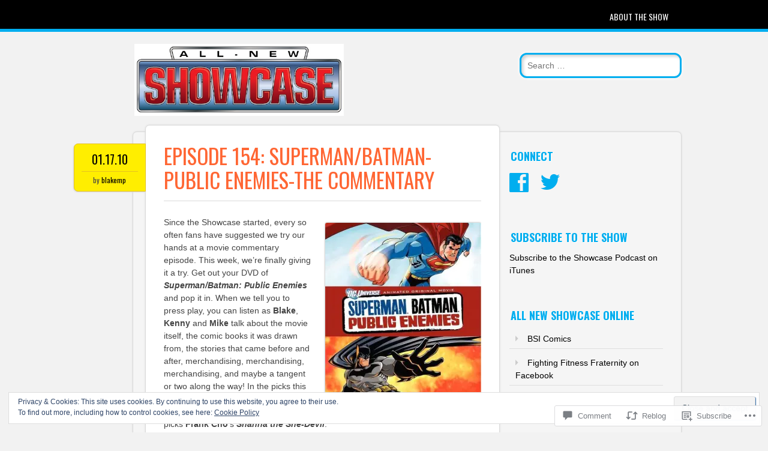

--- FILE ---
content_type: text/html; charset=UTF-8
request_url: https://allnewshowcase.com/2010/01/17/episode-154-supermanbatman-public-enemies-the-commentary/
body_size: 31862
content:
<!DOCTYPE html>
<html lang="en">
<head>
<meta charset="UTF-8" />
<meta name="viewport" content="width=device-width" />
<link rel="profile" href="http://gmpg.org/xfn/11" />
<link rel="pingback" href="https://allnewshowcase.com/xmlrpc.php" />

<!--[if lt IE 9]>
<script src="https://s0.wp.com/wp-content/themes/pub/newsworthy/js/html5.js?m=1363273823i" type="text/javascript"></script>
<![endif]-->
<title>Episode 154: Superman/Batman-Public Enemies-The Commentary &#8211; The All New Showcase</title>
<meta name='robots' content='max-image-preview:large' />

<!-- Async WordPress.com Remote Login -->
<script id="wpcom_remote_login_js">
var wpcom_remote_login_extra_auth = '';
function wpcom_remote_login_remove_dom_node_id( element_id ) {
	var dom_node = document.getElementById( element_id );
	if ( dom_node ) { dom_node.parentNode.removeChild( dom_node ); }
}
function wpcom_remote_login_remove_dom_node_classes( class_name ) {
	var dom_nodes = document.querySelectorAll( '.' + class_name );
	for ( var i = 0; i < dom_nodes.length; i++ ) {
		dom_nodes[ i ].parentNode.removeChild( dom_nodes[ i ] );
	}
}
function wpcom_remote_login_final_cleanup() {
	wpcom_remote_login_remove_dom_node_classes( "wpcom_remote_login_msg" );
	wpcom_remote_login_remove_dom_node_id( "wpcom_remote_login_key" );
	wpcom_remote_login_remove_dom_node_id( "wpcom_remote_login_validate" );
	wpcom_remote_login_remove_dom_node_id( "wpcom_remote_login_js" );
	wpcom_remote_login_remove_dom_node_id( "wpcom_request_access_iframe" );
	wpcom_remote_login_remove_dom_node_id( "wpcom_request_access_styles" );
}

// Watch for messages back from the remote login
window.addEventListener( "message", function( e ) {
	if ( e.origin === "https://r-login.wordpress.com" ) {
		var data = {};
		try {
			data = JSON.parse( e.data );
		} catch( e ) {
			wpcom_remote_login_final_cleanup();
			return;
		}

		if ( data.msg === 'LOGIN' ) {
			// Clean up the login check iframe
			wpcom_remote_login_remove_dom_node_id( "wpcom_remote_login_key" );

			var id_regex = new RegExp( /^[0-9]+$/ );
			var token_regex = new RegExp( /^.*|.*|.*$/ );
			if (
				token_regex.test( data.token )
				&& id_regex.test( data.wpcomid )
			) {
				// We have everything we need to ask for a login
				var script = document.createElement( "script" );
				script.setAttribute( "id", "wpcom_remote_login_validate" );
				script.src = '/remote-login.php?wpcom_remote_login=validate'
					+ '&wpcomid=' + data.wpcomid
					+ '&token=' + encodeURIComponent( data.token )
					+ '&host=' + window.location.protocol
					+ '//' + window.location.hostname
					+ '&postid=419'
					+ '&is_singular=1';
				document.body.appendChild( script );
			}

			return;
		}

		// Safari ITP, not logged in, so redirect
		if ( data.msg === 'LOGIN-REDIRECT' ) {
			window.location = 'https://wordpress.com/log-in?redirect_to=' + window.location.href;
			return;
		}

		// Safari ITP, storage access failed, remove the request
		if ( data.msg === 'LOGIN-REMOVE' ) {
			var css_zap = 'html { -webkit-transition: margin-top 1s; transition: margin-top 1s; } /* 9001 */ html { margin-top: 0 !important; } * html body { margin-top: 0 !important; } @media screen and ( max-width: 782px ) { html { margin-top: 0 !important; } * html body { margin-top: 0 !important; } }';
			var style_zap = document.createElement( 'style' );
			style_zap.type = 'text/css';
			style_zap.appendChild( document.createTextNode( css_zap ) );
			document.body.appendChild( style_zap );

			var e = document.getElementById( 'wpcom_request_access_iframe' );
			e.parentNode.removeChild( e );

			document.cookie = 'wordpress_com_login_access=denied; path=/; max-age=31536000';

			return;
		}

		// Safari ITP
		if ( data.msg === 'REQUEST_ACCESS' ) {
			console.log( 'request access: safari' );

			// Check ITP iframe enable/disable knob
			if ( wpcom_remote_login_extra_auth !== 'safari_itp_iframe' ) {
				return;
			}

			// If we are in a "private window" there is no ITP.
			var private_window = false;
			try {
				var opendb = window.openDatabase( null, null, null, null );
			} catch( e ) {
				private_window = true;
			}

			if ( private_window ) {
				console.log( 'private window' );
				return;
			}

			var iframe = document.createElement( 'iframe' );
			iframe.id = 'wpcom_request_access_iframe';
			iframe.setAttribute( 'scrolling', 'no' );
			iframe.setAttribute( 'sandbox', 'allow-storage-access-by-user-activation allow-scripts allow-same-origin allow-top-navigation-by-user-activation' );
			iframe.src = 'https://r-login.wordpress.com/remote-login.php?wpcom_remote_login=request_access&origin=' + encodeURIComponent( data.origin ) + '&wpcomid=' + encodeURIComponent( data.wpcomid );

			var css = 'html { -webkit-transition: margin-top 1s; transition: margin-top 1s; } /* 9001 */ html { margin-top: 46px !important; } * html body { margin-top: 46px !important; } @media screen and ( max-width: 660px ) { html { margin-top: 71px !important; } * html body { margin-top: 71px !important; } #wpcom_request_access_iframe { display: block; height: 71px !important; } } #wpcom_request_access_iframe { border: 0px; height: 46px; position: fixed; top: 0; left: 0; width: 100%; min-width: 100%; z-index: 99999; background: #23282d; } ';

			var style = document.createElement( 'style' );
			style.type = 'text/css';
			style.id = 'wpcom_request_access_styles';
			style.appendChild( document.createTextNode( css ) );
			document.body.appendChild( style );

			document.body.appendChild( iframe );
		}

		if ( data.msg === 'DONE' ) {
			wpcom_remote_login_final_cleanup();
		}
	}
}, false );

// Inject the remote login iframe after the page has had a chance to load
// more critical resources
window.addEventListener( "DOMContentLoaded", function( e ) {
	var iframe = document.createElement( "iframe" );
	iframe.style.display = "none";
	iframe.setAttribute( "scrolling", "no" );
	iframe.setAttribute( "id", "wpcom_remote_login_key" );
	iframe.src = "https://r-login.wordpress.com/remote-login.php"
		+ "?wpcom_remote_login=key"
		+ "&origin=aHR0cHM6Ly9hbGxuZXdzaG93Y2FzZS5jb20%3D"
		+ "&wpcomid=55374867"
		+ "&time=" + Math.floor( Date.now() / 1000 );
	document.body.appendChild( iframe );
}, false );
</script>
<link rel='dns-prefetch' href='//s0.wp.com' />
<link rel='dns-prefetch' href='//widgets.wp.com' />
<link rel='dns-prefetch' href='//fonts-api.wp.com' />
<link rel="alternate" type="application/rss+xml" title="The All New Showcase &raquo; Feed" href="https://allnewshowcase.com/feed/" />
<link rel="alternate" type="application/rss+xml" title="The All New Showcase &raquo; Comments Feed" href="https://allnewshowcase.com/comments/feed/" />
<link rel="alternate" type="application/rss+xml" title="The All New Showcase &raquo; Episode 154: Superman/Batman-Public Enemies-The&nbsp;Commentary Comments Feed" href="https://allnewshowcase.com/2010/01/17/episode-154-supermanbatman-public-enemies-the-commentary/feed/" />
	<script type="text/javascript">
		/* <![CDATA[ */
		function addLoadEvent(func) {
			var oldonload = window.onload;
			if (typeof window.onload != 'function') {
				window.onload = func;
			} else {
				window.onload = function () {
					oldonload();
					func();
				}
			}
		}
		/* ]]> */
	</script>
	<link crossorigin='anonymous' rel='stylesheet' id='all-css-0-1' href='/_static/??-eJx9zN0KwjAMhuEbsgZ/5vBAvJbShtE1bYNJKLt7NxEEEQ9fku+Bzi60qlgVijkmm1IV6ClOqAJo67XlhI58B8XC5BUFRBfCfRDZwW9gRmUf8rtBrEJp0WjdPnAzouMm+lX/REoZP+6rtvd7uR3G4XQcr5fzMD8BGYBNRA==&cssminify=yes' type='text/css' media='all' />
<style id='wp-emoji-styles-inline-css'>

	img.wp-smiley, img.emoji {
		display: inline !important;
		border: none !important;
		box-shadow: none !important;
		height: 1em !important;
		width: 1em !important;
		margin: 0 0.07em !important;
		vertical-align: -0.1em !important;
		background: none !important;
		padding: 0 !important;
	}
/*# sourceURL=wp-emoji-styles-inline-css */
</style>
<link crossorigin='anonymous' rel='stylesheet' id='all-css-2-1' href='/wp-content/plugins/gutenberg-core/v22.2.0/build/styles/block-library/style.css?m=1764855221i&cssminify=yes' type='text/css' media='all' />
<style id='wp-block-library-inline-css'>
.has-text-align-justify {
	text-align:justify;
}
.has-text-align-justify{text-align:justify;}

/*# sourceURL=wp-block-library-inline-css */
</style><style id='global-styles-inline-css'>
:root{--wp--preset--aspect-ratio--square: 1;--wp--preset--aspect-ratio--4-3: 4/3;--wp--preset--aspect-ratio--3-4: 3/4;--wp--preset--aspect-ratio--3-2: 3/2;--wp--preset--aspect-ratio--2-3: 2/3;--wp--preset--aspect-ratio--16-9: 16/9;--wp--preset--aspect-ratio--9-16: 9/16;--wp--preset--color--black: #000000;--wp--preset--color--cyan-bluish-gray: #abb8c3;--wp--preset--color--white: #ffffff;--wp--preset--color--pale-pink: #f78da7;--wp--preset--color--vivid-red: #cf2e2e;--wp--preset--color--luminous-vivid-orange: #ff6900;--wp--preset--color--luminous-vivid-amber: #fcb900;--wp--preset--color--light-green-cyan: #7bdcb5;--wp--preset--color--vivid-green-cyan: #00d084;--wp--preset--color--pale-cyan-blue: #8ed1fc;--wp--preset--color--vivid-cyan-blue: #0693e3;--wp--preset--color--vivid-purple: #9b51e0;--wp--preset--gradient--vivid-cyan-blue-to-vivid-purple: linear-gradient(135deg,rgb(6,147,227) 0%,rgb(155,81,224) 100%);--wp--preset--gradient--light-green-cyan-to-vivid-green-cyan: linear-gradient(135deg,rgb(122,220,180) 0%,rgb(0,208,130) 100%);--wp--preset--gradient--luminous-vivid-amber-to-luminous-vivid-orange: linear-gradient(135deg,rgb(252,185,0) 0%,rgb(255,105,0) 100%);--wp--preset--gradient--luminous-vivid-orange-to-vivid-red: linear-gradient(135deg,rgb(255,105,0) 0%,rgb(207,46,46) 100%);--wp--preset--gradient--very-light-gray-to-cyan-bluish-gray: linear-gradient(135deg,rgb(238,238,238) 0%,rgb(169,184,195) 100%);--wp--preset--gradient--cool-to-warm-spectrum: linear-gradient(135deg,rgb(74,234,220) 0%,rgb(151,120,209) 20%,rgb(207,42,186) 40%,rgb(238,44,130) 60%,rgb(251,105,98) 80%,rgb(254,248,76) 100%);--wp--preset--gradient--blush-light-purple: linear-gradient(135deg,rgb(255,206,236) 0%,rgb(152,150,240) 100%);--wp--preset--gradient--blush-bordeaux: linear-gradient(135deg,rgb(254,205,165) 0%,rgb(254,45,45) 50%,rgb(107,0,62) 100%);--wp--preset--gradient--luminous-dusk: linear-gradient(135deg,rgb(255,203,112) 0%,rgb(199,81,192) 50%,rgb(65,88,208) 100%);--wp--preset--gradient--pale-ocean: linear-gradient(135deg,rgb(255,245,203) 0%,rgb(182,227,212) 50%,rgb(51,167,181) 100%);--wp--preset--gradient--electric-grass: linear-gradient(135deg,rgb(202,248,128) 0%,rgb(113,206,126) 100%);--wp--preset--gradient--midnight: linear-gradient(135deg,rgb(2,3,129) 0%,rgb(40,116,252) 100%);--wp--preset--font-size--small: 13px;--wp--preset--font-size--medium: 20px;--wp--preset--font-size--large: 36px;--wp--preset--font-size--x-large: 42px;--wp--preset--font-family--albert-sans: 'Albert Sans', sans-serif;--wp--preset--font-family--alegreya: Alegreya, serif;--wp--preset--font-family--arvo: Arvo, serif;--wp--preset--font-family--bodoni-moda: 'Bodoni Moda', serif;--wp--preset--font-family--bricolage-grotesque: 'Bricolage Grotesque', sans-serif;--wp--preset--font-family--cabin: Cabin, sans-serif;--wp--preset--font-family--chivo: Chivo, sans-serif;--wp--preset--font-family--commissioner: Commissioner, sans-serif;--wp--preset--font-family--cormorant: Cormorant, serif;--wp--preset--font-family--courier-prime: 'Courier Prime', monospace;--wp--preset--font-family--crimson-pro: 'Crimson Pro', serif;--wp--preset--font-family--dm-mono: 'DM Mono', monospace;--wp--preset--font-family--dm-sans: 'DM Sans', sans-serif;--wp--preset--font-family--dm-serif-display: 'DM Serif Display', serif;--wp--preset--font-family--domine: Domine, serif;--wp--preset--font-family--eb-garamond: 'EB Garamond', serif;--wp--preset--font-family--epilogue: Epilogue, sans-serif;--wp--preset--font-family--fahkwang: Fahkwang, sans-serif;--wp--preset--font-family--figtree: Figtree, sans-serif;--wp--preset--font-family--fira-sans: 'Fira Sans', sans-serif;--wp--preset--font-family--fjalla-one: 'Fjalla One', sans-serif;--wp--preset--font-family--fraunces: Fraunces, serif;--wp--preset--font-family--gabarito: Gabarito, system-ui;--wp--preset--font-family--ibm-plex-mono: 'IBM Plex Mono', monospace;--wp--preset--font-family--ibm-plex-sans: 'IBM Plex Sans', sans-serif;--wp--preset--font-family--ibarra-real-nova: 'Ibarra Real Nova', serif;--wp--preset--font-family--instrument-serif: 'Instrument Serif', serif;--wp--preset--font-family--inter: Inter, sans-serif;--wp--preset--font-family--josefin-sans: 'Josefin Sans', sans-serif;--wp--preset--font-family--jost: Jost, sans-serif;--wp--preset--font-family--libre-baskerville: 'Libre Baskerville', serif;--wp--preset--font-family--libre-franklin: 'Libre Franklin', sans-serif;--wp--preset--font-family--literata: Literata, serif;--wp--preset--font-family--lora: Lora, serif;--wp--preset--font-family--merriweather: Merriweather, serif;--wp--preset--font-family--montserrat: Montserrat, sans-serif;--wp--preset--font-family--newsreader: Newsreader, serif;--wp--preset--font-family--noto-sans-mono: 'Noto Sans Mono', sans-serif;--wp--preset--font-family--nunito: Nunito, sans-serif;--wp--preset--font-family--open-sans: 'Open Sans', sans-serif;--wp--preset--font-family--overpass: Overpass, sans-serif;--wp--preset--font-family--pt-serif: 'PT Serif', serif;--wp--preset--font-family--petrona: Petrona, serif;--wp--preset--font-family--piazzolla: Piazzolla, serif;--wp--preset--font-family--playfair-display: 'Playfair Display', serif;--wp--preset--font-family--plus-jakarta-sans: 'Plus Jakarta Sans', sans-serif;--wp--preset--font-family--poppins: Poppins, sans-serif;--wp--preset--font-family--raleway: Raleway, sans-serif;--wp--preset--font-family--roboto: Roboto, sans-serif;--wp--preset--font-family--roboto-slab: 'Roboto Slab', serif;--wp--preset--font-family--rubik: Rubik, sans-serif;--wp--preset--font-family--rufina: Rufina, serif;--wp--preset--font-family--sora: Sora, sans-serif;--wp--preset--font-family--source-sans-3: 'Source Sans 3', sans-serif;--wp--preset--font-family--source-serif-4: 'Source Serif 4', serif;--wp--preset--font-family--space-mono: 'Space Mono', monospace;--wp--preset--font-family--syne: Syne, sans-serif;--wp--preset--font-family--texturina: Texturina, serif;--wp--preset--font-family--urbanist: Urbanist, sans-serif;--wp--preset--font-family--work-sans: 'Work Sans', sans-serif;--wp--preset--spacing--20: 0.44rem;--wp--preset--spacing--30: 0.67rem;--wp--preset--spacing--40: 1rem;--wp--preset--spacing--50: 1.5rem;--wp--preset--spacing--60: 2.25rem;--wp--preset--spacing--70: 3.38rem;--wp--preset--spacing--80: 5.06rem;--wp--preset--shadow--natural: 6px 6px 9px rgba(0, 0, 0, 0.2);--wp--preset--shadow--deep: 12px 12px 50px rgba(0, 0, 0, 0.4);--wp--preset--shadow--sharp: 6px 6px 0px rgba(0, 0, 0, 0.2);--wp--preset--shadow--outlined: 6px 6px 0px -3px rgb(255, 255, 255), 6px 6px rgb(0, 0, 0);--wp--preset--shadow--crisp: 6px 6px 0px rgb(0, 0, 0);}:where(.is-layout-flex){gap: 0.5em;}:where(.is-layout-grid){gap: 0.5em;}body .is-layout-flex{display: flex;}.is-layout-flex{flex-wrap: wrap;align-items: center;}.is-layout-flex > :is(*, div){margin: 0;}body .is-layout-grid{display: grid;}.is-layout-grid > :is(*, div){margin: 0;}:where(.wp-block-columns.is-layout-flex){gap: 2em;}:where(.wp-block-columns.is-layout-grid){gap: 2em;}:where(.wp-block-post-template.is-layout-flex){gap: 1.25em;}:where(.wp-block-post-template.is-layout-grid){gap: 1.25em;}.has-black-color{color: var(--wp--preset--color--black) !important;}.has-cyan-bluish-gray-color{color: var(--wp--preset--color--cyan-bluish-gray) !important;}.has-white-color{color: var(--wp--preset--color--white) !important;}.has-pale-pink-color{color: var(--wp--preset--color--pale-pink) !important;}.has-vivid-red-color{color: var(--wp--preset--color--vivid-red) !important;}.has-luminous-vivid-orange-color{color: var(--wp--preset--color--luminous-vivid-orange) !important;}.has-luminous-vivid-amber-color{color: var(--wp--preset--color--luminous-vivid-amber) !important;}.has-light-green-cyan-color{color: var(--wp--preset--color--light-green-cyan) !important;}.has-vivid-green-cyan-color{color: var(--wp--preset--color--vivid-green-cyan) !important;}.has-pale-cyan-blue-color{color: var(--wp--preset--color--pale-cyan-blue) !important;}.has-vivid-cyan-blue-color{color: var(--wp--preset--color--vivid-cyan-blue) !important;}.has-vivid-purple-color{color: var(--wp--preset--color--vivid-purple) !important;}.has-black-background-color{background-color: var(--wp--preset--color--black) !important;}.has-cyan-bluish-gray-background-color{background-color: var(--wp--preset--color--cyan-bluish-gray) !important;}.has-white-background-color{background-color: var(--wp--preset--color--white) !important;}.has-pale-pink-background-color{background-color: var(--wp--preset--color--pale-pink) !important;}.has-vivid-red-background-color{background-color: var(--wp--preset--color--vivid-red) !important;}.has-luminous-vivid-orange-background-color{background-color: var(--wp--preset--color--luminous-vivid-orange) !important;}.has-luminous-vivid-amber-background-color{background-color: var(--wp--preset--color--luminous-vivid-amber) !important;}.has-light-green-cyan-background-color{background-color: var(--wp--preset--color--light-green-cyan) !important;}.has-vivid-green-cyan-background-color{background-color: var(--wp--preset--color--vivid-green-cyan) !important;}.has-pale-cyan-blue-background-color{background-color: var(--wp--preset--color--pale-cyan-blue) !important;}.has-vivid-cyan-blue-background-color{background-color: var(--wp--preset--color--vivid-cyan-blue) !important;}.has-vivid-purple-background-color{background-color: var(--wp--preset--color--vivid-purple) !important;}.has-black-border-color{border-color: var(--wp--preset--color--black) !important;}.has-cyan-bluish-gray-border-color{border-color: var(--wp--preset--color--cyan-bluish-gray) !important;}.has-white-border-color{border-color: var(--wp--preset--color--white) !important;}.has-pale-pink-border-color{border-color: var(--wp--preset--color--pale-pink) !important;}.has-vivid-red-border-color{border-color: var(--wp--preset--color--vivid-red) !important;}.has-luminous-vivid-orange-border-color{border-color: var(--wp--preset--color--luminous-vivid-orange) !important;}.has-luminous-vivid-amber-border-color{border-color: var(--wp--preset--color--luminous-vivid-amber) !important;}.has-light-green-cyan-border-color{border-color: var(--wp--preset--color--light-green-cyan) !important;}.has-vivid-green-cyan-border-color{border-color: var(--wp--preset--color--vivid-green-cyan) !important;}.has-pale-cyan-blue-border-color{border-color: var(--wp--preset--color--pale-cyan-blue) !important;}.has-vivid-cyan-blue-border-color{border-color: var(--wp--preset--color--vivid-cyan-blue) !important;}.has-vivid-purple-border-color{border-color: var(--wp--preset--color--vivid-purple) !important;}.has-vivid-cyan-blue-to-vivid-purple-gradient-background{background: var(--wp--preset--gradient--vivid-cyan-blue-to-vivid-purple) !important;}.has-light-green-cyan-to-vivid-green-cyan-gradient-background{background: var(--wp--preset--gradient--light-green-cyan-to-vivid-green-cyan) !important;}.has-luminous-vivid-amber-to-luminous-vivid-orange-gradient-background{background: var(--wp--preset--gradient--luminous-vivid-amber-to-luminous-vivid-orange) !important;}.has-luminous-vivid-orange-to-vivid-red-gradient-background{background: var(--wp--preset--gradient--luminous-vivid-orange-to-vivid-red) !important;}.has-very-light-gray-to-cyan-bluish-gray-gradient-background{background: var(--wp--preset--gradient--very-light-gray-to-cyan-bluish-gray) !important;}.has-cool-to-warm-spectrum-gradient-background{background: var(--wp--preset--gradient--cool-to-warm-spectrum) !important;}.has-blush-light-purple-gradient-background{background: var(--wp--preset--gradient--blush-light-purple) !important;}.has-blush-bordeaux-gradient-background{background: var(--wp--preset--gradient--blush-bordeaux) !important;}.has-luminous-dusk-gradient-background{background: var(--wp--preset--gradient--luminous-dusk) !important;}.has-pale-ocean-gradient-background{background: var(--wp--preset--gradient--pale-ocean) !important;}.has-electric-grass-gradient-background{background: var(--wp--preset--gradient--electric-grass) !important;}.has-midnight-gradient-background{background: var(--wp--preset--gradient--midnight) !important;}.has-small-font-size{font-size: var(--wp--preset--font-size--small) !important;}.has-medium-font-size{font-size: var(--wp--preset--font-size--medium) !important;}.has-large-font-size{font-size: var(--wp--preset--font-size--large) !important;}.has-x-large-font-size{font-size: var(--wp--preset--font-size--x-large) !important;}.has-albert-sans-font-family{font-family: var(--wp--preset--font-family--albert-sans) !important;}.has-alegreya-font-family{font-family: var(--wp--preset--font-family--alegreya) !important;}.has-arvo-font-family{font-family: var(--wp--preset--font-family--arvo) !important;}.has-bodoni-moda-font-family{font-family: var(--wp--preset--font-family--bodoni-moda) !important;}.has-bricolage-grotesque-font-family{font-family: var(--wp--preset--font-family--bricolage-grotesque) !important;}.has-cabin-font-family{font-family: var(--wp--preset--font-family--cabin) !important;}.has-chivo-font-family{font-family: var(--wp--preset--font-family--chivo) !important;}.has-commissioner-font-family{font-family: var(--wp--preset--font-family--commissioner) !important;}.has-cormorant-font-family{font-family: var(--wp--preset--font-family--cormorant) !important;}.has-courier-prime-font-family{font-family: var(--wp--preset--font-family--courier-prime) !important;}.has-crimson-pro-font-family{font-family: var(--wp--preset--font-family--crimson-pro) !important;}.has-dm-mono-font-family{font-family: var(--wp--preset--font-family--dm-mono) !important;}.has-dm-sans-font-family{font-family: var(--wp--preset--font-family--dm-sans) !important;}.has-dm-serif-display-font-family{font-family: var(--wp--preset--font-family--dm-serif-display) !important;}.has-domine-font-family{font-family: var(--wp--preset--font-family--domine) !important;}.has-eb-garamond-font-family{font-family: var(--wp--preset--font-family--eb-garamond) !important;}.has-epilogue-font-family{font-family: var(--wp--preset--font-family--epilogue) !important;}.has-fahkwang-font-family{font-family: var(--wp--preset--font-family--fahkwang) !important;}.has-figtree-font-family{font-family: var(--wp--preset--font-family--figtree) !important;}.has-fira-sans-font-family{font-family: var(--wp--preset--font-family--fira-sans) !important;}.has-fjalla-one-font-family{font-family: var(--wp--preset--font-family--fjalla-one) !important;}.has-fraunces-font-family{font-family: var(--wp--preset--font-family--fraunces) !important;}.has-gabarito-font-family{font-family: var(--wp--preset--font-family--gabarito) !important;}.has-ibm-plex-mono-font-family{font-family: var(--wp--preset--font-family--ibm-plex-mono) !important;}.has-ibm-plex-sans-font-family{font-family: var(--wp--preset--font-family--ibm-plex-sans) !important;}.has-ibarra-real-nova-font-family{font-family: var(--wp--preset--font-family--ibarra-real-nova) !important;}.has-instrument-serif-font-family{font-family: var(--wp--preset--font-family--instrument-serif) !important;}.has-inter-font-family{font-family: var(--wp--preset--font-family--inter) !important;}.has-josefin-sans-font-family{font-family: var(--wp--preset--font-family--josefin-sans) !important;}.has-jost-font-family{font-family: var(--wp--preset--font-family--jost) !important;}.has-libre-baskerville-font-family{font-family: var(--wp--preset--font-family--libre-baskerville) !important;}.has-libre-franklin-font-family{font-family: var(--wp--preset--font-family--libre-franklin) !important;}.has-literata-font-family{font-family: var(--wp--preset--font-family--literata) !important;}.has-lora-font-family{font-family: var(--wp--preset--font-family--lora) !important;}.has-merriweather-font-family{font-family: var(--wp--preset--font-family--merriweather) !important;}.has-montserrat-font-family{font-family: var(--wp--preset--font-family--montserrat) !important;}.has-newsreader-font-family{font-family: var(--wp--preset--font-family--newsreader) !important;}.has-noto-sans-mono-font-family{font-family: var(--wp--preset--font-family--noto-sans-mono) !important;}.has-nunito-font-family{font-family: var(--wp--preset--font-family--nunito) !important;}.has-open-sans-font-family{font-family: var(--wp--preset--font-family--open-sans) !important;}.has-overpass-font-family{font-family: var(--wp--preset--font-family--overpass) !important;}.has-pt-serif-font-family{font-family: var(--wp--preset--font-family--pt-serif) !important;}.has-petrona-font-family{font-family: var(--wp--preset--font-family--petrona) !important;}.has-piazzolla-font-family{font-family: var(--wp--preset--font-family--piazzolla) !important;}.has-playfair-display-font-family{font-family: var(--wp--preset--font-family--playfair-display) !important;}.has-plus-jakarta-sans-font-family{font-family: var(--wp--preset--font-family--plus-jakarta-sans) !important;}.has-poppins-font-family{font-family: var(--wp--preset--font-family--poppins) !important;}.has-raleway-font-family{font-family: var(--wp--preset--font-family--raleway) !important;}.has-roboto-font-family{font-family: var(--wp--preset--font-family--roboto) !important;}.has-roboto-slab-font-family{font-family: var(--wp--preset--font-family--roboto-slab) !important;}.has-rubik-font-family{font-family: var(--wp--preset--font-family--rubik) !important;}.has-rufina-font-family{font-family: var(--wp--preset--font-family--rufina) !important;}.has-sora-font-family{font-family: var(--wp--preset--font-family--sora) !important;}.has-source-sans-3-font-family{font-family: var(--wp--preset--font-family--source-sans-3) !important;}.has-source-serif-4-font-family{font-family: var(--wp--preset--font-family--source-serif-4) !important;}.has-space-mono-font-family{font-family: var(--wp--preset--font-family--space-mono) !important;}.has-syne-font-family{font-family: var(--wp--preset--font-family--syne) !important;}.has-texturina-font-family{font-family: var(--wp--preset--font-family--texturina) !important;}.has-urbanist-font-family{font-family: var(--wp--preset--font-family--urbanist) !important;}.has-work-sans-font-family{font-family: var(--wp--preset--font-family--work-sans) !important;}
/*# sourceURL=global-styles-inline-css */
</style>

<style id='classic-theme-styles-inline-css'>
/*! This file is auto-generated */
.wp-block-button__link{color:#fff;background-color:#32373c;border-radius:9999px;box-shadow:none;text-decoration:none;padding:calc(.667em + 2px) calc(1.333em + 2px);font-size:1.125em}.wp-block-file__button{background:#32373c;color:#fff;text-decoration:none}
/*# sourceURL=/wp-includes/css/classic-themes.min.css */
</style>
<link crossorigin='anonymous' rel='stylesheet' id='all-css-4-1' href='/_static/??-eJx9j8sOwkAIRX/IkTZGGxfGTzHzIHVq55GBaf18aZpu1HRD4MLhAsxZ2RQZI0OoKo+195HApoKih6wZZCKg8xpHDDJ2tEQH+I/N3vXIgtOWK8b3PpLFRhmTCxIpicHXoPgpXrTHDchZ25cSaV2xNoBq3HqPCaNLBXTlFDSztz8UULFgqh8dTFiMOIu4fEnf9XLLPdza7tI07fl66oYPKzZ26Q==&cssminify=yes' type='text/css' media='all' />
<link rel='stylesheet' id='verbum-gutenberg-css-css' href='https://widgets.wp.com/verbum-block-editor/block-editor.css?ver=1738686361' media='all' />
<link crossorigin='anonymous' rel='stylesheet' id='all-css-6-1' href='/wp-content/themes/pub/newsworthy/style.css?m=1741693338i&cssminify=yes' type='text/css' media='all' />
<link rel='stylesheet' id='newsworthy-oswald-css' href='https://fonts-api.wp.com/css?family=Oswald%3A400%2C700%2C300&#038;ver=6.9-RC2-61304' media='all' />
<link crossorigin='anonymous' rel='stylesheet' id='all-css-8-1' href='/_static/??-eJzTLy/QTc7PK0nNK9HPLdUtyClNz8wr1i9KTcrJTwcy0/WTi5G5ekCujj52Temp+bo5+cmJJZn5eSgc3bScxMwikFb7XFtDE1NLExMLc0OTLACohS2q&cssminify=yes' type='text/css' media='all' />
<style id='jetpack-global-styles-frontend-style-inline-css'>
:root { --font-headings: unset; --font-base: unset; --font-headings-default: -apple-system,BlinkMacSystemFont,"Segoe UI",Roboto,Oxygen-Sans,Ubuntu,Cantarell,"Helvetica Neue",sans-serif; --font-base-default: -apple-system,BlinkMacSystemFont,"Segoe UI",Roboto,Oxygen-Sans,Ubuntu,Cantarell,"Helvetica Neue",sans-serif;}
/*# sourceURL=jetpack-global-styles-frontend-style-inline-css */
</style>
<link crossorigin='anonymous' rel='stylesheet' id='all-css-10-1' href='/_static/??-eJyNjcsKAjEMRX/IGtQZBxfip0hMS9sxTYppGfx7H7gRN+7ugcs5sFRHKi1Ig9Jd5R6zGMyhVaTrh8G6QFHfORhYwlvw6P39PbPENZmt4G/ROQuBKWVkxxrVvuBH1lIoz2waILJekF+HUzlupnG3nQ77YZwfuRJIaQ==&cssminify=yes' type='text/css' media='all' />
<script type="text/javascript" id="jetpack_related-posts-js-extra">
/* <![CDATA[ */
var related_posts_js_options = {"post_heading":"h4"};
//# sourceURL=jetpack_related-posts-js-extra
/* ]]> */
</script>
<script type="text/javascript" id="wpcom-actionbar-placeholder-js-extra">
/* <![CDATA[ */
var actionbardata = {"siteID":"55374867","postID":"419","siteURL":"https://allnewshowcase.com","xhrURL":"https://allnewshowcase.com/wp-admin/admin-ajax.php","nonce":"49b2c6b157","isLoggedIn":"","statusMessage":"","subsEmailDefault":"instantly","proxyScriptUrl":"https://s0.wp.com/wp-content/js/wpcom-proxy-request.js?m=1513050504i&amp;ver=20211021","shortlink":"https://wp.me/p3Klx1-6L","i18n":{"followedText":"New posts from this site will now appear in your \u003Ca href=\"https://wordpress.com/reader\"\u003EReader\u003C/a\u003E","foldBar":"Collapse this bar","unfoldBar":"Expand this bar","shortLinkCopied":"Shortlink copied to clipboard."}};
//# sourceURL=wpcom-actionbar-placeholder-js-extra
/* ]]> */
</script>
<script type="text/javascript" id="jetpack-mu-wpcom-settings-js-before">
/* <![CDATA[ */
var JETPACK_MU_WPCOM_SETTINGS = {"assetsUrl":"https://s0.wp.com/wp-content/mu-plugins/jetpack-mu-wpcom-plugin/sun/jetpack_vendor/automattic/jetpack-mu-wpcom/src/build/"};
//# sourceURL=jetpack-mu-wpcom-settings-js-before
/* ]]> */
</script>
<script crossorigin='anonymous' type='text/javascript'  src='/_static/??-eJx1j1EKwjAQRC/kdq1Q2h/xKFKTEBKTTcwm1t7eFKtU0K9hmOENg1MEESgryugLRFe0IUarchzFdfXIhfBsSOClGCcxKTdmJSEGzvztGm+osbzDDdfWjssQU3jM76zCXJGKl9DeikrzKlvA3xJ4o1Md/bV2cUF/fkwhyVEyCDcyv0DCR7wfFgEKBFrGVBEnf2z7rtu3bT8M9gk9l2bI'></script>
<script type="text/javascript" id="rlt-proxy-js-after">
/* <![CDATA[ */
	rltInitialize( {"token":null,"iframeOrigins":["https:\/\/widgets.wp.com"]} );
//# sourceURL=rlt-proxy-js-after
/* ]]> */
</script>
<link rel="EditURI" type="application/rsd+xml" title="RSD" href="https://allnewshowcase.wordpress.com/xmlrpc.php?rsd" />
<meta name="generator" content="WordPress.com" />
<link rel="canonical" href="https://allnewshowcase.com/2010/01/17/episode-154-supermanbatman-public-enemies-the-commentary/" />
<link rel='shortlink' href='https://wp.me/p3Klx1-6L' />
<link rel="alternate" type="application/json+oembed" href="https://public-api.wordpress.com/oembed/?format=json&amp;url=https%3A%2F%2Fallnewshowcase.com%2F2010%2F01%2F17%2Fepisode-154-supermanbatman-public-enemies-the-commentary%2F&amp;for=wpcom-auto-discovery" /><link rel="alternate" type="application/xml+oembed" href="https://public-api.wordpress.com/oembed/?format=xml&amp;url=https%3A%2F%2Fallnewshowcase.com%2F2010%2F01%2F17%2Fepisode-154-supermanbatman-public-enemies-the-commentary%2F&amp;for=wpcom-auto-discovery" />
<!-- Jetpack Open Graph Tags -->
<meta property="og:type" content="article" />
<meta property="og:title" content="Episode 154: Superman/Batman-Public Enemies-The Commentary" />
<meta property="og:url" content="https://allnewshowcase.com/2010/01/17/episode-154-supermanbatman-public-enemies-the-commentary/" />
<meta property="og:description" content="Since the Showcase started, every so often fans have suggested we try our hands at a movie commentary episode. This week, we&#8217;re finally giving it a try. Get out your DVD of Superman/Batman: P…" />
<meta property="article:published_time" content="2010-01-17T20:52:27+00:00" />
<meta property="article:modified_time" content="2013-07-18T20:55:17+00:00" />
<meta property="og:site_name" content="The All New Showcase" />
<meta property="og:image" content="https://allnewshowcase.com/wp-content/uploads/2010/01/superman-batman-pe1.jpg" />
<meta property="og:image:secure_url" content="https://allnewshowcase.com/wp-content/uploads/2010/01/superman-batman-pe1.jpg" />
<meta property="og:image:width" content="260" />
<meta property="og:image:height" content="300" />
<meta property="og:image:alt" content="Superman-Batman-PE" />
<meta property="og:locale" content="en_US" />
<meta property="article:publisher" content="https://www.facebook.com/WordPresscom" />
<meta name="twitter:creator" content="@BlakeMP" />
<meta name="twitter:site" content="@BlakeMP" />
<meta name="twitter:text:title" content="Episode 154: Superman/Batman-Public Enemies-The&nbsp;Commentary" />
<meta name="twitter:image" content="https://allnewshowcase.com/wp-content/uploads/2010/01/superman-batman-pe1.jpg?w=144" />
<meta name="twitter:image:alt" content="Superman-Batman-PE" />
<meta name="twitter:card" content="summary" />

<!-- End Jetpack Open Graph Tags -->
<link rel="shortcut icon" type="image/x-icon" href="https://s0.wp.com/i/favicon.ico?m=1713425267i" sizes="16x16 24x24 32x32 48x48" />
<link rel="icon" type="image/x-icon" href="https://s0.wp.com/i/favicon.ico?m=1713425267i" sizes="16x16 24x24 32x32 48x48" />
<link rel="apple-touch-icon" href="https://s0.wp.com/i/webclip.png?m=1713868326i" />
<link rel='openid.server' href='https://allnewshowcase.com/?openidserver=1' />
<link rel='openid.delegate' href='https://allnewshowcase.com/' />
<link rel="search" type="application/opensearchdescription+xml" href="https://allnewshowcase.com/osd.xml" title="The All New Showcase" />
<link rel="search" type="application/opensearchdescription+xml" href="https://s1.wp.com/opensearch.xml" title="WordPress.com" />
<style type="text/css">.recentcomments a{display:inline !important;padding:0 !important;margin:0 !important;}</style>		<style type="text/css">
			.recentcomments a {
				display: inline !important;
				padding: 0 !important;
				margin: 0 !important;
			}

			table.recentcommentsavatartop img.avatar, table.recentcommentsavatarend img.avatar {
				border: 0px;
				margin: 0;
			}

			table.recentcommentsavatartop a, table.recentcommentsavatarend a {
				border: 0px !important;
				background-color: transparent !important;
			}

			td.recentcommentsavatarend, td.recentcommentsavatartop {
				padding: 0px 0px 1px 0px;
				margin: 0px;
			}

			td.recentcommentstextend {
				border: none !important;
				padding: 0px 0px 2px 10px;
			}

			.rtl td.recentcommentstextend {
				padding: 0px 10px 2px 0px;
			}

			td.recentcommentstexttop {
				border: none;
				padding: 0px 0px 0px 10px;
			}

			.rtl td.recentcommentstexttop {
				padding: 0px 10px 0px 0px;
			}
		</style>
		<meta name="description" content="Since the Showcase started, every so often fans have suggested we try our hands at a movie commentary episode. This week, we&#039;re finally giving it a try. Get out your DVD of Superman/Batman: Public Enemies and pop it in. When we tell you to press play, you can listen as Blake, Kenny and Mike talk&hellip;" />
	<style type="text/css">
			.site-title,
		.site-description {
			position: absolute !important;
			clip: rect(1px 1px 1px 1px); /* IE6, IE7 */
			clip: rect(1px, 1px, 1px, 1px);
		}
		</style>
			<script type="text/javascript">

			window.doNotSellCallback = function() {

				var linkElements = [
					'a[href="https://wordpress.com/?ref=footer_blog"]',
					'a[href="https://wordpress.com/?ref=footer_website"]',
					'a[href="https://wordpress.com/?ref=vertical_footer"]',
					'a[href^="https://wordpress.com/?ref=footer_segment_"]',
				].join(',');

				var dnsLink = document.createElement( 'a' );
				dnsLink.href = 'https://wordpress.com/advertising-program-optout/';
				dnsLink.classList.add( 'do-not-sell-link' );
				dnsLink.rel = 'nofollow';
				dnsLink.style.marginLeft = '0.5em';
				dnsLink.textContent = 'Do Not Sell or Share My Personal Information';

				var creditLinks = document.querySelectorAll( linkElements );

				if ( 0 === creditLinks.length ) {
					return false;
				}

				Array.prototype.forEach.call( creditLinks, function( el ) {
					el.insertAdjacentElement( 'afterend', dnsLink );
				});

				return true;
			};

		</script>
		<script type="text/javascript">
	window.google_analytics_uacct = "UA-52447-2";
</script>

<script type="text/javascript">
	var _gaq = _gaq || [];
	_gaq.push(['_setAccount', 'UA-52447-2']);
	_gaq.push(['_gat._anonymizeIp']);
	_gaq.push(['_setDomainName', 'none']);
	_gaq.push(['_setAllowLinker', true]);
	_gaq.push(['_initData']);
	_gaq.push(['_trackPageview']);

	(function() {
		var ga = document.createElement('script'); ga.type = 'text/javascript'; ga.async = true;
		ga.src = ('https:' == document.location.protocol ? 'https://ssl' : 'http://www') + '.google-analytics.com/ga.js';
		(document.getElementsByTagName('head')[0] || document.getElementsByTagName('body')[0]).appendChild(ga);
	})();
</script>
<link crossorigin='anonymous' rel='stylesheet' id='all-css-0-3' href='/_static/??-eJyNjM0KgzAQBl9I/ag/lR6KjyK6LhJNNsHN4uuXQuvZ4wzD4EwlRcksGcHK5G11otg4p4n2H0NNMDohzD7SrtDTJT4qUi1wexDiYp4VNB3RlP3V/MX3N4T3o++aun892277AK5vOq4=&cssminify=yes' type='text/css' media='all' />
</head>

<body class="wp-singular post-template-default single single-post postid-419 single-format-standard wp-theme-pubnewsworthy customizer-styles-applied single-author jetpack-reblog-enabled">

<div id="nav-wrapper">
<nav id="site-navigation" class="navigation-main" role="navigation">
	<div class="menu-wrapper">
	<h1 class="menu-toggle">Menu</h1>
	<div class="assistive-text skip-link"><a href="#content" title="Skip to content">Skip to content</a></div>

	<div class="menu"><ul>
<li class="page_item page-item-1"><a href="https://allnewshowcase.com/about/">About the Show</a></li>
</ul></div>
	</div>
</nav><!-- #site-navigation -->
</div>

<div id="container">
	<header id="branding" role="banner">
      <div id="inner-header" class="clearfix">
		<hgroup id="site-heading">
							<a href="https://allnewshowcase.com/" title="The All New Showcase" rel="home">
					<img src="https://allnewshowcase.com/wp-content/uploads/2013/07/allnewshowcase2.jpg" class="header-image" width="542" height="186" alt="" />
				</a>
			
			<h1 class="site-title"><a href="https://allnewshowcase.com/" title="The All New Showcase" rel="home">The All New Showcase</a></h1>
			<h2 class="site-description">Geeks talking geek stuff</h2>
		</hgroup>

        	<form method="get" id="searchform" class="searchform" action="https://allnewshowcase.com/" role="search">
		<label for="s" class="assistive-text">Search</label>
		<input type="search" class="field" name="s" value="" id="s" placeholder="Search &hellip;" />
		<input type="submit" class="submit" id="searchsubmit" value="Search" />
	</form>
      </div>
	</header><!-- #branding -->
    <div id="content" class="clearfix">

        <div id="main" class="column clearfix" role="main">

		
			<article id="post-419" class="post-419 post type-post status-publish format-standard hentry category-showcase-podcast tag-batman tag-blackest-night tag-captain-atom tag-ed-mcguinness tag-frank-cho tag-shanna-the-she-devil tag-shazam tag-superman tag-supermanbatman tag-supermanbatman-public-enemies tag-the-mighty tag-underworld-unleashed tag-wildstorm tag-wonder-woman">
	<div class="posted-meta">
    	<div class="date-meta">
        	<a href="https://allnewshowcase.com/2010/01/17/episode-154-supermanbatman-public-enemies-the-commentary/" rel="bookmark">01.17.10</a>
        </div>
        <div class="author-meta">
        	by <a class="url fn n" href="https://allnewshowcase.com/author/blakemp/" title="View all posts by blakemp" rel="author">blakemp</a>        </div>
    </div>
	<header class="entry-header">
		<h1 class="entry-title">Episode 154: Superman/Batman-Public Enemies-The&nbsp;Commentary</h1>
	</header><!-- .entry-header -->

	<div class="entry-content post_content">
		<p><a href="https://allnewshowcase.com/wp-content/uploads/2010/01/superman-batman-pe1.jpg"><img data-attachment-id="422" data-permalink="https://allnewshowcase.com/2010/01/17/episode-154-supermanbatman-public-enemies-the-commentary/superman-batman-pe/" data-orig-file="https://allnewshowcase.com/wp-content/uploads/2010/01/superman-batman-pe1.jpg" data-orig-size="500,576" data-comments-opened="1" data-image-meta="{&quot;aperture&quot;:&quot;0&quot;,&quot;credit&quot;:&quot;&quot;,&quot;camera&quot;:&quot;&quot;,&quot;caption&quot;:&quot;&quot;,&quot;created_timestamp&quot;:&quot;0&quot;,&quot;copyright&quot;:&quot;&quot;,&quot;focal_length&quot;:&quot;0&quot;,&quot;iso&quot;:&quot;0&quot;,&quot;shutter_speed&quot;:&quot;0&quot;,&quot;title&quot;:&quot;&quot;}" data-image-title="Superman-Batman-PE" data-image-description="" data-image-caption="" data-medium-file="https://allnewshowcase.com/wp-content/uploads/2010/01/superman-batman-pe1.jpg?w=260" data-large-file="https://allnewshowcase.com/wp-content/uploads/2010/01/superman-batman-pe1.jpg?w=500" class="alignright size-medium wp-image-422" alt="Superman-Batman-PE" src="https://allnewshowcase.com/wp-content/uploads/2010/01/superman-batman-pe1.jpg?w=260&#038;h=300" width="260" height="300" srcset="https://allnewshowcase.com/wp-content/uploads/2010/01/superman-batman-pe1.jpg?w=260 260w, https://allnewshowcase.com/wp-content/uploads/2010/01/superman-batman-pe1.jpg?w=130 130w, https://allnewshowcase.com/wp-content/uploads/2010/01/superman-batman-pe1.jpg 500w" sizes="(max-width: 260px) 100vw, 260px" /></a>Since the Showcase started, every so often fans have suggested we try our hands at a movie commentary episode. This week, we&#8217;re finally giving it a try. Get out your DVD of <b><i>Superman/Batman: Public Enemies</i></b> and pop it in. When we tell you to press play, you can listen as <b>Blake</b>, <b>Kenny</b> and <b>Mike</b> talk about the movie itself, the comic books it was drawn from, the stories that came before and after, merchandising, merchandising, merchandising, and maybe a tangent or two along the way! In the picks this week, <b>Mike</b> chooses <b><i>Blackest Night: Wonder Woman #2</i></b>, <b>Blake</b> says farewell to <b><i>The Mighty</i></b> with issue 12, and <b>Kenny</b> picks <b>Frank Cho</b>&#8216;s <b><i>Shanna the She-Devil</i></b>.</p>
<p><a href="http://traffic.libsyn.com/twoinone/Ep._154_Public_Enemies.mp3">Download the episode</a></p>
<div id="atatags-370373-696273d5df472">
		<script type="text/javascript">
			__ATA = window.__ATA || {};
			__ATA.cmd = window.__ATA.cmd || [];
			__ATA.cmd.push(function() {
				__ATA.initVideoSlot('atatags-370373-696273d5df472', {
					sectionId: '370373',
					format: 'inread'
				});
			});
		</script>
	</div><div id="jp-post-flair" class="sharedaddy sd-like-enabled sd-sharing-enabled"><div class="sharedaddy sd-sharing-enabled"><div class="robots-nocontent sd-block sd-social sd-social-icon-text sd-sharing"><h3 class="sd-title">Share this:</h3><div class="sd-content"><ul><li class="share-twitter"><a rel="nofollow noopener noreferrer"
				data-shared="sharing-twitter-419"
				class="share-twitter sd-button share-icon"
				href="https://allnewshowcase.com/2010/01/17/episode-154-supermanbatman-public-enemies-the-commentary/?share=twitter"
				target="_blank"
				aria-labelledby="sharing-twitter-419"
				>
				<span id="sharing-twitter-419" hidden>Click to share on X (Opens in new window)</span>
				<span>X</span>
			</a></li><li class="share-facebook"><a rel="nofollow noopener noreferrer"
				data-shared="sharing-facebook-419"
				class="share-facebook sd-button share-icon"
				href="https://allnewshowcase.com/2010/01/17/episode-154-supermanbatman-public-enemies-the-commentary/?share=facebook"
				target="_blank"
				aria-labelledby="sharing-facebook-419"
				>
				<span id="sharing-facebook-419" hidden>Click to share on Facebook (Opens in new window)</span>
				<span>Facebook</span>
			</a></li><li class="share-pinterest"><a rel="nofollow noopener noreferrer"
				data-shared="sharing-pinterest-419"
				class="share-pinterest sd-button share-icon"
				href="https://allnewshowcase.com/2010/01/17/episode-154-supermanbatman-public-enemies-the-commentary/?share=pinterest"
				target="_blank"
				aria-labelledby="sharing-pinterest-419"
				>
				<span id="sharing-pinterest-419" hidden>Click to share on Pinterest (Opens in new window)</span>
				<span>Pinterest</span>
			</a></li><li class="share-reddit"><a rel="nofollow noopener noreferrer"
				data-shared="sharing-reddit-419"
				class="share-reddit sd-button share-icon"
				href="https://allnewshowcase.com/2010/01/17/episode-154-supermanbatman-public-enemies-the-commentary/?share=reddit"
				target="_blank"
				aria-labelledby="sharing-reddit-419"
				>
				<span id="sharing-reddit-419" hidden>Click to share on Reddit (Opens in new window)</span>
				<span>Reddit</span>
			</a></li><li class="share-tumblr"><a rel="nofollow noopener noreferrer"
				data-shared="sharing-tumblr-419"
				class="share-tumblr sd-button share-icon"
				href="https://allnewshowcase.com/2010/01/17/episode-154-supermanbatman-public-enemies-the-commentary/?share=tumblr"
				target="_blank"
				aria-labelledby="sharing-tumblr-419"
				>
				<span id="sharing-tumblr-419" hidden>Click to share on Tumblr (Opens in new window)</span>
				<span>Tumblr</span>
			</a></li><li class="share-end"></li></ul></div></div></div><div class='sharedaddy sd-block sd-like jetpack-likes-widget-wrapper jetpack-likes-widget-unloaded' id='like-post-wrapper-55374867-419-696273d5dfb5c' data-src='//widgets.wp.com/likes/index.html?ver=20260110#blog_id=55374867&amp;post_id=419&amp;origin=allnewshowcase.wordpress.com&amp;obj_id=55374867-419-696273d5dfb5c&amp;domain=allnewshowcase.com' data-name='like-post-frame-55374867-419-696273d5dfb5c' data-title='Like or Reblog'><div class='likes-widget-placeholder post-likes-widget-placeholder' style='height: 55px;'><span class='button'><span>Like</span></span> <span class='loading'>Loading...</span></div><span class='sd-text-color'></span><a class='sd-link-color'></a></div>
<div id='jp-relatedposts' class='jp-relatedposts' >
	<h3 class="jp-relatedposts-headline"><em>Related</em></h3>
</div></div>			</div><!-- .entry-content -->

	<footer class="entry-meta">
		This entry was posted in <a href="https://allnewshowcase.com/category/showcase-podcast/" rel="category tag">Showcase Podcast</a> and tagged <a href="https://allnewshowcase.com/tag/batman/" rel="tag">Batman</a>, <a href="https://allnewshowcase.com/tag/blackest-night/" rel="tag">Blackest Night</a>, <a href="https://allnewshowcase.com/tag/captain-atom/" rel="tag">Captain Atom</a>, <a href="https://allnewshowcase.com/tag/ed-mcguinness/" rel="tag">Ed McGuinness</a>, <a href="https://allnewshowcase.com/tag/frank-cho/" rel="tag">Frank Cho</a>, <a href="https://allnewshowcase.com/tag/shanna-the-she-devil/" rel="tag">Shanna the She-Devil</a>, <a href="https://allnewshowcase.com/tag/shazam/" rel="tag">Shazam</a>, <a href="https://allnewshowcase.com/tag/superman/" rel="tag">Superman</a>, <a href="https://allnewshowcase.com/tag/supermanbatman/" rel="tag">Superman/Batman</a>, <a href="https://allnewshowcase.com/tag/supermanbatman-public-enemies/" rel="tag">Superman/Batman: Public Enemies</a>, <a href="https://allnewshowcase.com/tag/the-mighty/" rel="tag">The Mighty</a>, <a href="https://allnewshowcase.com/tag/underworld-unleashed/" rel="tag">Underworld Unleashed</a>, <a href="https://allnewshowcase.com/tag/wildstorm/" rel="tag">Wildstorm</a>, <a href="https://allnewshowcase.com/tag/wonder-woman/" rel="tag">Wonder Woman</a>. Bookmark the <a href="https://allnewshowcase.com/2010/01/17/episode-154-supermanbatman-public-enemies-the-commentary/" title="Permalink to Episode 154: Superman/Batman-Public Enemies-The&nbsp;Commentary" rel="bookmark">permalink</a>.
			</footer><!-- .entry-meta -->
</article><!-- #post-419 -->

				<nav role="navigation" id="nav-below" class="navigation-post">
		<h1 class="assistive-text">Post navigation</h1>

	
		<div class="previous"><a href="https://allnewshowcase.com/2010/01/10/episode-153-the-all-new-showcase/" rel="prev"><span class="meta-nav">&larr;</span> Episode 153: The All New&nbsp;Showcase</a></div>		<div class="next"><a href="https://allnewshowcase.com/2010/01/24/episode-155-ghosts-geeks-and-greens/" rel="next">Episode 155: Ghosts, Geeks, and&nbsp;Greens <span class="meta-nav">&rarr;</span></a></div>
	
	</nav><!-- #nav-below -->
	
			


	<div id="comments" class="comments-area">
	
	
	
		<div id="respond" class="comment-respond">
		<h3 id="reply-title" class="comment-reply-title">Leave a comment <small><a rel="nofollow" id="cancel-comment-reply-link" href="/2010/01/17/episode-154-supermanbatman-public-enemies-the-commentary/#respond" style="display:none;">Cancel reply</a></small></h3><form action="https://allnewshowcase.com/wp-comments-post.php" method="post" id="commentform" class="comment-form">


<div class="comment-form__verbum transparent"></div><div class="verbum-form-meta"><input type='hidden' name='comment_post_ID' value='419' id='comment_post_ID' />
<input type='hidden' name='comment_parent' id='comment_parent' value='0' />

			<input type="hidden" name="highlander_comment_nonce" id="highlander_comment_nonce" value="dd68da69d3" />
			<input type="hidden" name="verbum_show_subscription_modal" value="" /></div><p style="display: none;"><input type="hidden" id="akismet_comment_nonce" name="akismet_comment_nonce" value="32b387e180" /></p><p style="display: none !important;" class="akismet-fields-container" data-prefix="ak_"><label>&#916;<textarea name="ak_hp_textarea" cols="45" rows="8" maxlength="100"></textarea></label><input type="hidden" id="ak_js_1" name="ak_js" value="175"/><script type="text/javascript">
/* <![CDATA[ */
document.getElementById( "ak_js_1" ).setAttribute( "value", ( new Date() ).getTime() );
/* ]]> */
</script>
</p></form>	</div><!-- #respond -->
	
</div><!-- #comments -->


		
        </div> <!-- end #main -->

        		<div id="sidebar" class="widget-area sidebar-column" role="complementary">
			
						<div class="social-links">
				<h2>Connect</h2>
				<ul class="clearfix">
										<li class="facebook-link">
						<a href="https://www.facebook.com/BlakeMPetit" title="Https://www.facebook.com/BlakeMPetit" target="_blank">
							Facebook						</a>
					</li>
										<li class="twitter-link">
						<a href="http://twitter.com/BlakeMP" title="Http://twitter.com/BlakeMP" target="_blank">
							Twitter						</a>
					</li>
									</ul>
			</div>
			
			<aside id="text-3" class="widget widget_text"><h2 class="widget-title">Subscribe to the show</h2>			<div class="textwidget"><a href="//ax.phobos.apple.com.edgesuite.net/WebObjects/MZStore.woa/wa/viewPodcast?id=211790084">Subscribe to the Showcase Podcast on iTunes</a></div>
		</aside><aside id="linkcat-54167294" class="widget widget_links"><h2 class="widget-title">All New Showcase Online</h2>
	<ul class='xoxo blogroll'>
<li><a href="http://www.bsicomics.com" title="Our home base in the New Orleans Area">BSI Comics</a></li>
<li><a href="https://www.facebook.com/groups/25136514416/" title="Our Facebook Group">Fighting Fitness Fraternity on Facebook</a></li>
<li><a href="http://twoinone.libsyn.com/rss" title="Follow the Showcase&#8217;s RSS feed">Showcase RSS Feed</a></li>

	</ul>
</aside>
<aside id="linkcat-54165550" class="widget widget_links"><h2 class="widget-title">Blake's Sites</h2>
	<ul class='xoxo blogroll'>
<li><a href="https://www.goodreads.com/author/show/820479.Blake_M_Petit" title="Blake&#8217;s Goodreads Page">Blake on Goodreads</a></li>
<li><a href="http://letterboxd.com/BlakeMP/" title="Blake&#8217;s Letterboxd Page">Blake on Letterboxd</a></li>
<li><a href="https://twitter.com/BlakeMP" title="Blake’s Twitter Account">Blake on Twitter</a></li>
<li><a href="http://www.amazon.com/Blake-M.-Petit/e/B002BLJDWW/ref=ntt_dp_epwbk_0" title="Where to Buy Blake’s Work online">Blake&#039;s Amazon.com Author Page</a></li>
<li><a href="http://www.BlakeMPetit.com" title="Blake’s Personal Blog">BlakeMPetit.com</a></li>
<li><a href="http://www.ReeltoReelMovies.com" title="Blake’s Ongoing Movie Study">Reel to Reel Movies</a></li>

	</ul>
</aside>
<aside id="linkcat-184609128" class="widget widget_links"><h2 class="widget-title">Other Fine Podcasts</h2>
	<ul class='xoxo blogroll'>
<li><a href="http://twotruefreaks.com/shows.php?show=1" title="Back to the Bins podcast">Back to the Bins</a></li>
<li><a href="https://www.facebook.com/MhogPodcast/?fref=ts" title="MHOG">MHOG Podcast</a></li>
<li><a href="https://www.facebook.com/realfilmspodcast/?fref=ts" title="A podcast about documentary films">Real Films Podcast</a></li>
<li><a href="http://www.flophousepodcast.com/" title="Love bad movies? Listen to these guys.">The Flop House</a></li>
<li><a href="http://geeknation.com/podcast/the-movie-crypt/" title="Excellent film and entertainment podcast by directors Adam Green and Joe Lynch">The Movie Crypt</a></li>
<li><a href="https://www.facebook.com/groups/45507162595/" title="Michael Bailey&#8217;s Weekly Comic Book Chat Show">Views From the Longbox</a></li>

	</ul>
</aside>
<aside id="wp_tag_cloud-2" class="widget wp_widget_tag_cloud"><h2 class="widget-title">Tags</h2><a href="https://allnewshowcase.com/tag/action-comics/" class="tag-cloud-link tag-link-434466 tag-link-position-1" style="font-size: 12.238532110092pt;" aria-label="Action Comics (25 items)">Action Comics</a>
<a href="https://allnewshowcase.com/tag/agents-of-shield/" class="tag-cloud-link tag-link-101634705 tag-link-position-2" style="font-size: 8.3853211009174pt;" aria-label="Agents of SHIELD (12 items)">Agents of SHIELD</a>
<a href="https://allnewshowcase.com/tag/animation/" class="tag-cloud-link tag-link-1807 tag-link-position-3" style="font-size: 8.3853211009174pt;" aria-label="Animation (12 items)">Animation</a>
<a href="https://allnewshowcase.com/tag/aquaman/" class="tag-cloud-link tag-link-268339 tag-link-position-4" style="font-size: 11.596330275229pt;" aria-label="Aquaman (22 items)">Aquaman</a>
<a href="https://allnewshowcase.com/tag/archie/" class="tag-cloud-link tag-link-268476 tag-link-position-5" style="font-size: 11.339449541284pt;" aria-label="Archie (21 items)">Archie</a>
<a href="https://allnewshowcase.com/tag/atomic-robo/" class="tag-cloud-link tag-link-7426042 tag-link-position-6" style="font-size: 8.3853211009174pt;" aria-label="Atomic Robo (12 items)">Atomic Robo</a>
<a href="https://allnewshowcase.com/tag/avengers/" class="tag-cloud-link tag-link-268804 tag-link-position-7" style="font-size: 17.376146788991pt;" aria-label="Avengers (64 items)">Avengers</a>
<a href="https://allnewshowcase.com/tag/batgirl/" class="tag-cloud-link tag-link-268379 tag-link-position-8" style="font-size: 10.311926605505pt;" aria-label="Batgirl (17 items)">Batgirl</a>
<a href="https://allnewshowcase.com/tag/batman/" class="tag-cloud-link tag-link-48159 tag-link-position-9" style="font-size: 21.100917431193pt;" aria-label="Batman (124 items)">Batman</a>
<a href="https://allnewshowcase.com/tag/blackest-night/" class="tag-cloud-link tag-link-5658996 tag-link-position-10" style="font-size: 11.082568807339pt;" aria-label="Blackest Night (20 items)">Blackest Night</a>
<a href="https://allnewshowcase.com/tag/blue-beetle/" class="tag-cloud-link tag-link-434463 tag-link-position-11" style="font-size: 8pt;" aria-label="Blue Beetle (11 items)">Blue Beetle</a>
<a href="https://allnewshowcase.com/tag/booster-gold/" class="tag-cloud-link tag-link-885166 tag-link-position-12" style="font-size: 13.137614678899pt;" aria-label="Booster Gold (29 items)">Booster Gold</a>
<a href="https://allnewshowcase.com/tag/brightest-day/" class="tag-cloud-link tag-link-22686521 tag-link-position-13" style="font-size: 10.311926605505pt;" aria-label="Brightest Day (17 items)">Brightest Day</a>
<a href="https://allnewshowcase.com/tag/captain-america/" class="tag-cloud-link tag-link-71748 tag-link-position-14" style="font-size: 15.064220183486pt;" aria-label="Captain America (42 items)">Captain America</a>
<a href="https://allnewshowcase.com/tag/chew/" class="tag-cloud-link tag-link-413265 tag-link-position-15" style="font-size: 8.8990825688073pt;" aria-label="Chew (13 items)">Chew</a>
<a href="https://allnewshowcase.com/tag/christmas/" class="tag-cloud-link tag-link-15607 tag-link-position-16" style="font-size: 12.238532110092pt;" aria-label="Christmas (25 items)">Christmas</a>
<a href="https://allnewshowcase.com/tag/conventions/" class="tag-cloud-link tag-link-66085 tag-link-position-17" style="font-size: 9.2844036697248pt;" aria-label="Conventions (14 items)">Conventions</a>
<a href="https://allnewshowcase.com/tag/daredevil/" class="tag-cloud-link tag-link-437113 tag-link-position-18" style="font-size: 10.56880733945pt;" aria-label="Daredevil (18 items)">Daredevil</a>
<a href="https://allnewshowcase.com/tag/dc-comics/" class="tag-cloud-link tag-link-52628 tag-link-position-19" style="font-size: 11.853211009174pt;" aria-label="DC Comics (23 items)">DC Comics</a>
<a href="https://allnewshowcase.com/tag/deadpool/" class="tag-cloud-link tag-link-211367 tag-link-position-20" style="font-size: 9.5412844036697pt;" aria-label="Deadpool (15 items)">Deadpool</a>
<a href="https://allnewshowcase.com/tag/disney/" class="tag-cloud-link tag-link-24873 tag-link-position-21" style="font-size: 19.045871559633pt;" aria-label="Disney (87 items)">Disney</a>
<a href="https://allnewshowcase.com/tag/doctor-who/" class="tag-cloud-link tag-link-29918 tag-link-position-22" style="font-size: 14.678899082569pt;" aria-label="Doctor Who (39 items)">Doctor Who</a>
<a href="https://allnewshowcase.com/tag/donald-duck/" class="tag-cloud-link tag-link-262300 tag-link-position-23" style="font-size: 8.3853211009174pt;" aria-label="Donald Duck (12 items)">Donald Duck</a>
<a href="https://allnewshowcase.com/tag/dracula/" class="tag-cloud-link tag-link-199248 tag-link-position-24" style="font-size: 8pt;" aria-label="Dracula (11 items)">Dracula</a>
<a href="https://allnewshowcase.com/tag/fables/" class="tag-cloud-link tag-link-94512 tag-link-position-25" style="font-size: 11.339449541284pt;" aria-label="Fables (21 items)">Fables</a>
<a href="https://allnewshowcase.com/tag/fantastic-four/" class="tag-cloud-link tag-link-416013 tag-link-position-26" style="font-size: 14.678899082569pt;" aria-label="Fantastic Four (39 items)">Fantastic Four</a>
<a href="https://allnewshowcase.com/tag/flash/" class="tag-cloud-link tag-link-456 tag-link-position-27" style="font-size: 15.706422018349pt;" aria-label="Flash (47 items)">Flash</a>
<a href="https://allnewshowcase.com/tag/free-comic-book-day/" class="tag-cloud-link tag-link-838066 tag-link-position-28" style="font-size: 11.082568807339pt;" aria-label="Free Comic Book Day (20 items)">Free Comic Book Day</a>
<a href="https://allnewshowcase.com/tag/g-i-joe/" class="tag-cloud-link tag-link-1399521 tag-link-position-29" style="font-size: 10.311926605505pt;" aria-label="G.I. Joe (17 items)">G.I. Joe</a>
<a href="https://allnewshowcase.com/tag/geoff-johns/" class="tag-cloud-link tag-link-666927 tag-link-position-30" style="font-size: 11.853211009174pt;" aria-label="Geoff Johns (23 items)">Geoff Johns</a>
<a href="https://allnewshowcase.com/tag/ghostbusters/" class="tag-cloud-link tag-link-611224 tag-link-position-31" style="font-size: 9.5412844036697pt;" aria-label="Ghostbusters (15 items)">Ghostbusters</a>
<a href="https://allnewshowcase.com/tag/green-arrow/" class="tag-cloud-link tag-link-105817 tag-link-position-32" style="font-size: 8.3853211009174pt;" aria-label="Green Arrow (12 items)">Green Arrow</a>
<a href="https://allnewshowcase.com/tag/green-lantern/" class="tag-cloud-link tag-link-71742 tag-link-position-33" style="font-size: 18.275229357798pt;" aria-label="Green Lantern (75 items)">Green Lantern</a>
<a href="https://allnewshowcase.com/tag/guardians-of-the-galaxy/" class="tag-cloud-link tag-link-4295071 tag-link-position-34" style="font-size: 12.495412844037pt;" aria-label="Guardians of the Galaxy (26 items)">Guardians of the Galaxy</a>
<a href="https://allnewshowcase.com/tag/hackslash/" class="tag-cloud-link tag-link-685575 tag-link-position-35" style="font-size: 8.3853211009174pt;" aria-label="Hack/Slash (12 items)">Hack/Slash</a>
<a href="https://allnewshowcase.com/tag/halloween/" class="tag-cloud-link tag-link-6168 tag-link-position-36" style="font-size: 11.596330275229pt;" aria-label="Halloween (22 items)">Halloween</a>
<a href="https://allnewshowcase.com/tag/hulk/" class="tag-cloud-link tag-link-20685 tag-link-position-37" style="font-size: 10.825688073394pt;" aria-label="Hulk (19 items)">Hulk</a>
<a href="https://allnewshowcase.com/tag/iron-man/" class="tag-cloud-link tag-link-257898 tag-link-position-38" style="font-size: 13.522935779817pt;" aria-label="Iron Man (31 items)">Iron Man</a>
<a href="https://allnewshowcase.com/tag/joker/" class="tag-cloud-link tag-link-39310 tag-link-position-39" style="font-size: 8.3853211009174pt;" aria-label="Joker (12 items)">Joker</a>
<a href="https://allnewshowcase.com/tag/justice-league/" class="tag-cloud-link tag-link-73370 tag-link-position-40" style="font-size: 17.504587155963pt;" aria-label="Justice League (65 items)">Justice League</a>
<a href="https://allnewshowcase.com/tag/justice-society/" class="tag-cloud-link tag-link-564945 tag-link-position-41" style="font-size: 10.56880733945pt;" aria-label="Justice Society (18 items)">Justice Society</a>
<a href="https://allnewshowcase.com/tag/legion-of-super-heroes/" class="tag-cloud-link tag-link-268678 tag-link-position-42" style="font-size: 12.880733944954pt;" aria-label="Legion of Super-Heroes (28 items)">Legion of Super-Heroes</a>
<a href="https://allnewshowcase.com/tag/lex-luthor/" class="tag-cloud-link tag-link-294930 tag-link-position-43" style="font-size: 8pt;" aria-label="Lex Luthor (11 items)">Lex Luthor</a>
<a href="https://allnewshowcase.com/tag/lost/" class="tag-cloud-link tag-link-425 tag-link-position-44" style="font-size: 12.880733944954pt;" aria-label="Lost (28 items)">Lost</a>
<a href="https://allnewshowcase.com/tag/man-of-steel/" class="tag-cloud-link tag-link-2182688 tag-link-position-45" style="font-size: 8.3853211009174pt;" aria-label="Man of Steel (12 items)">Man of Steel</a>
<a href="https://allnewshowcase.com/tag/marvel-cinematic-universe/" class="tag-cloud-link tag-link-35993078 tag-link-position-46" style="font-size: 8.3853211009174pt;" aria-label="Marvel Cinematic Universe (12 items)">Marvel Cinematic Universe</a>
<a href="https://allnewshowcase.com/tag/marvel-comics/" class="tag-cloud-link tag-link-165250 tag-link-position-47" style="font-size: 12.110091743119pt;" aria-label="Marvel Comics (24 items)">Marvel Comics</a>
<a href="https://allnewshowcase.com/tag/muppets/" class="tag-cloud-link tag-link-221431 tag-link-position-48" style="font-size: 11.596330275229pt;" aria-label="Muppets (22 items)">Muppets</a>
<a href="https://allnewshowcase.com/tag/new-52/" class="tag-cloud-link tag-link-49029554 tag-link-position-49" style="font-size: 12.495412844037pt;" aria-label="New 52 (26 items)">New 52</a>
<a href="https://allnewshowcase.com/tag/nightwing/" class="tag-cloud-link tag-link-71750 tag-link-position-50" style="font-size: 8pt;" aria-label="Nightwing (11 items)">Nightwing</a>
<a href="https://allnewshowcase.com/tag/pixar/" class="tag-cloud-link tag-link-48805 tag-link-position-51" style="font-size: 10.825688073394pt;" aria-label="Pixar (19 items)">Pixar</a>
<a href="https://allnewshowcase.com/tag/power-girl/" class="tag-cloud-link tag-link-554437 tag-link-position-52" style="font-size: 9.9266055045872pt;" aria-label="Power Girl (16 items)">Power Girl</a>
<a href="https://allnewshowcase.com/tag/robin/" class="tag-cloud-link tag-link-71752 tag-link-position-53" style="font-size: 12.238532110092pt;" aria-label="Robin (25 items)">Robin</a>
<a href="https://allnewshowcase.com/tag/shazam/" class="tag-cloud-link tag-link-350148 tag-link-position-54" style="font-size: 8.3853211009174pt;" aria-label="Shazam (12 items)">Shazam</a>
<a href="https://allnewshowcase.com/tag/smallville/" class="tag-cloud-link tag-link-21031 tag-link-position-55" style="font-size: 9.9266055045872pt;" aria-label="Smallville (16 items)">Smallville</a>
<a href="https://allnewshowcase.com/tag/spider-man/" class="tag-cloud-link tag-link-71747 tag-link-position-56" style="font-size: 18.146788990826pt;" aria-label="Spider-Man (73 items)">Spider-Man</a>
<a href="https://allnewshowcase.com/tag/star-trek/" class="tag-cloud-link tag-link-28444 tag-link-position-57" style="font-size: 13.522935779817pt;" aria-label="Star Trek (31 items)">Star Trek</a>
<a href="https://allnewshowcase.com/tag/star-wars/" class="tag-cloud-link tag-link-1172 tag-link-position-58" style="font-size: 14.422018348624pt;" aria-label="Star Wars (37 items)">Star Wars</a>
<a href="https://allnewshowcase.com/tag/stephen-king/" class="tag-cloud-link tag-link-7227 tag-link-position-59" style="font-size: 9.2844036697248pt;" aria-label="Stephen King (14 items)">Stephen King</a>
<a href="https://allnewshowcase.com/tag/suicide-squad/" class="tag-cloud-link tag-link-1619188 tag-link-position-60" style="font-size: 8pt;" aria-label="Suicide Squad (11 items)">Suicide Squad</a>
<a href="https://allnewshowcase.com/tag/supergirl/" class="tag-cloud-link tag-link-268301 tag-link-position-61" style="font-size: 11.596330275229pt;" aria-label="Supergirl (22 items)">Supergirl</a>
<a href="https://allnewshowcase.com/tag/superman/" class="tag-cloud-link tag-link-27855 tag-link-position-62" style="font-size: 22pt;" aria-label="Superman (148 items)">Superman</a>
<a href="https://allnewshowcase.com/tag/teenage-mutant-ninja-turtles/" class="tag-cloud-link tag-link-260683 tag-link-position-63" style="font-size: 8.3853211009174pt;" aria-label="Teenage Mutant Ninja Turtles (12 items)">Teenage Mutant Ninja Turtles</a>
<a href="https://allnewshowcase.com/tag/teen-titans/" class="tag-cloud-link tag-link-93349 tag-link-position-64" style="font-size: 9.2844036697248pt;" aria-label="Teen Titans (14 items)">Teen Titans</a>
<a href="https://allnewshowcase.com/tag/thor/" class="tag-cloud-link tag-link-105340 tag-link-position-65" style="font-size: 13.908256880734pt;" aria-label="Thor (34 items)">Thor</a>
<a href="https://allnewshowcase.com/tag/transformers/" class="tag-cloud-link tag-link-97421 tag-link-position-66" style="font-size: 12.495412844037pt;" aria-label="TransFormers (26 items)">TransFormers</a>
<a href="https://allnewshowcase.com/tag/tron/" class="tag-cloud-link tag-link-292300 tag-link-position-67" style="font-size: 8.3853211009174pt;" aria-label="Tron (12 items)">Tron</a>
<a href="https://allnewshowcase.com/tag/uncle-scrooge/" class="tag-cloud-link tag-link-559476 tag-link-position-68" style="font-size: 9.5412844036697pt;" aria-label="Uncle Scrooge (15 items)">Uncle Scrooge</a>
<a href="https://allnewshowcase.com/tag/valiant-comics/" class="tag-cloud-link tag-link-336239 tag-link-position-69" style="font-size: 9.2844036697248pt;" aria-label="Valiant Comics (14 items)">Valiant Comics</a>
<a href="https://allnewshowcase.com/tag/walking-dead/" class="tag-cloud-link tag-link-1637094 tag-link-position-70" style="font-size: 14.165137614679pt;" aria-label="Walking Dead (35 items)">Walking Dead</a>
<a href="https://allnewshowcase.com/tag/wolverine/" class="tag-cloud-link tag-link-107432 tag-link-position-71" style="font-size: 11.082568807339pt;" aria-label="Wolverine (20 items)">Wolverine</a>
<a href="https://allnewshowcase.com/tag/wonder-woman/" class="tag-cloud-link tag-link-247058 tag-link-position-72" style="font-size: 13.908256880734pt;" aria-label="Wonder Woman (34 items)">Wonder Woman</a>
<a href="https://allnewshowcase.com/tag/x-men/" class="tag-cloud-link tag-link-20926 tag-link-position-73" style="font-size: 18.018348623853pt;" aria-label="X-Men (72 items)">X-Men</a>
<a href="https://allnewshowcase.com/tag/young-justice/" class="tag-cloud-link tag-link-735268 tag-link-position-74" style="font-size: 9.2844036697248pt;" aria-label="Young Justice (14 items)">Young Justice</a>
<a href="https://allnewshowcase.com/tag/zombies/" class="tag-cloud-link tag-link-58320 tag-link-position-75" style="font-size: 8.8990825688073pt;" aria-label="Zombies (13 items)">Zombies</a></aside><aside id="search-2" class="widget widget_search">	<form method="get" id="searchform" class="searchform" action="https://allnewshowcase.com/" role="search">
		<label for="s" class="assistive-text">Search</label>
		<input type="search" class="field" name="s" value="" id="s" placeholder="Search &hellip;" />
		<input type="submit" class="submit" id="searchsubmit" value="Search" />
	</form>
</aside><aside id="categories-2" class="widget widget_categories"><h2 class="widget-title">Categories</h2>
			<ul>
					<li class="cat-item cat-item-166708"><a href="https://allnewshowcase.com/category/at-the-movies/">At the Movies</a> (57)
</li>
	<li class="cat-item cat-item-715353"><a href="https://allnewshowcase.com/category/bonuses/">Bonuses</a> (2)
</li>
	<li class="cat-item cat-item-129631532"><a href="https://allnewshowcase.com/category/geek-punditry/">Geek Punditry</a> (14)
</li>
	<li class="cat-item cat-item-15106"><a href="https://allnewshowcase.com/category/one-shot/">One-Shot</a> (22)
</li>
	<li class="cat-item cat-item-184608526"><a href="https://allnewshowcase.com/category/showcase-podcast/">Showcase Podcast</a> (364)
</li>
	<li class="cat-item cat-item-144683"><a href="https://allnewshowcase.com/category/geek-punditry/three-wishes/">Three Wishes</a> (4)
</li>
	<li class="cat-item cat-item-38524291"><a href="https://allnewshowcase.com/category/week-in-geek/">Week in Geek</a> (29)
</li>
	<li class="cat-item cat-item-360912104"><a href="https://allnewshowcase.com/category/your-turn-to-pick/">Your Turn to Pick</a> (5)
</li>
			</ul>

			</aside>
		<aside id="recent-posts-2" class="widget widget_recent_entries">
		<h2 class="widget-title">Recent Posts</h2>
		<ul>
											<li>
					<a href="https://allnewshowcase.com/2018/04/18/80-years-1000-issues-one-hero/">80 years, 1000 issues, one&nbsp;hero</a>
											<span class="post-date">April 18, 2018</span>
									</li>
											<li>
					<a href="https://allnewshowcase.com/2018/03/02/does-the-avengers-movie-move-mean-death/">Does the Avengers movie move mean&nbsp;death?</a>
											<span class="post-date">March 2, 2018</span>
									</li>
											<li>
					<a href="https://allnewshowcase.com/2018/02/23/all-new-fresh-point-now/">All New Fresh Point&nbsp;Now</a>
											<span class="post-date">February 23, 2018</span>
									</li>
											<li>
					<a href="https://allnewshowcase.com/2017/12/25/merry-christmas-showcasers/">Merry Christmas, Showcasers!</a>
											<span class="post-date">December 25, 2017</span>
									</li>
											<li>
					<a href="https://allnewshowcase.com/2017/12/09/three-wishes-frexit/">Three Wishes: Frexit</a>
											<span class="post-date">December 9, 2017</span>
									</li>
											<li>
					<a href="https://allnewshowcase.com/2017/08/11/look-for-me-in-duckburg/">Look For Me in&nbsp;Duckburg</a>
											<span class="post-date">August 11, 2017</span>
									</li>
											<li>
					<a href="https://allnewshowcase.com/2017/08/06/at-the-movies-episode-57-the-dark-tower/">At the Movies Episode 57: The Dark&nbsp;Tower</a>
											<span class="post-date">August 6, 2017</span>
									</li>
											<li>
					<a href="https://allnewshowcase.com/2017/07/09/at-the-movies-episode-56-spider-man-homecoming/">At the Movies Episode 56: Spider-Man&nbsp;Homecoming</a>
											<span class="post-date">July 9, 2017</span>
									</li>
											<li>
					<a href="https://allnewshowcase.com/2017/06/04/at-the-movies-episode-55-wonder-woman/">At the Movies Episode 55: Wonder&nbsp;Woman</a>
											<span class="post-date">June 4, 2017</span>
									</li>
											<li>
					<a href="https://allnewshowcase.com/2017/05/21/at-the-movies-episode-54-guardians-of-the-galaxy-vol-2/">At the Movies Episode 54: Guardians of the Galaxy Vol.&nbsp;2</a>
											<span class="post-date">May 21, 2017</span>
									</li>
					</ul>

		</aside><aside id="archives-2" class="widget widget_archive"><h2 class="widget-title">Archives</h2>		<label class="screen-reader-text" for="archives-dropdown-2">Archives</label>
		<select id="archives-dropdown-2" name="archive-dropdown">
			
			<option value="">Select Month</option>
				<option value='https://allnewshowcase.com/2018/04/'> April 2018 </option>
	<option value='https://allnewshowcase.com/2018/03/'> March 2018 </option>
	<option value='https://allnewshowcase.com/2018/02/'> February 2018 </option>
	<option value='https://allnewshowcase.com/2017/12/'> December 2017 </option>
	<option value='https://allnewshowcase.com/2017/08/'> August 2017 </option>
	<option value='https://allnewshowcase.com/2017/07/'> July 2017 </option>
	<option value='https://allnewshowcase.com/2017/06/'> June 2017 </option>
	<option value='https://allnewshowcase.com/2017/05/'> May 2017 </option>
	<option value='https://allnewshowcase.com/2017/01/'> January 2017 </option>
	<option value='https://allnewshowcase.com/2016/12/'> December 2016 </option>
	<option value='https://allnewshowcase.com/2016/11/'> November 2016 </option>
	<option value='https://allnewshowcase.com/2016/10/'> October 2016 </option>
	<option value='https://allnewshowcase.com/2016/06/'> June 2016 </option>
	<option value='https://allnewshowcase.com/2016/05/'> May 2016 </option>
	<option value='https://allnewshowcase.com/2016/04/'> April 2016 </option>
	<option value='https://allnewshowcase.com/2016/03/'> March 2016 </option>
	<option value='https://allnewshowcase.com/2016/02/'> February 2016 </option>
	<option value='https://allnewshowcase.com/2016/01/'> January 2016 </option>
	<option value='https://allnewshowcase.com/2015/12/'> December 2015 </option>
	<option value='https://allnewshowcase.com/2015/10/'> October 2015 </option>
	<option value='https://allnewshowcase.com/2015/09/'> September 2015 </option>
	<option value='https://allnewshowcase.com/2015/08/'> August 2015 </option>
	<option value='https://allnewshowcase.com/2015/07/'> July 2015 </option>
	<option value='https://allnewshowcase.com/2015/06/'> June 2015 </option>
	<option value='https://allnewshowcase.com/2015/05/'> May 2015 </option>
	<option value='https://allnewshowcase.com/2015/04/'> April 2015 </option>
	<option value='https://allnewshowcase.com/2015/02/'> February 2015 </option>
	<option value='https://allnewshowcase.com/2015/01/'> January 2015 </option>
	<option value='https://allnewshowcase.com/2014/11/'> November 2014 </option>
	<option value='https://allnewshowcase.com/2014/10/'> October 2014 </option>
	<option value='https://allnewshowcase.com/2014/09/'> September 2014 </option>
	<option value='https://allnewshowcase.com/2014/08/'> August 2014 </option>
	<option value='https://allnewshowcase.com/2014/07/'> July 2014 </option>
	<option value='https://allnewshowcase.com/2014/05/'> May 2014 </option>
	<option value='https://allnewshowcase.com/2014/04/'> April 2014 </option>
	<option value='https://allnewshowcase.com/2014/03/'> March 2014 </option>
	<option value='https://allnewshowcase.com/2014/02/'> February 2014 </option>
	<option value='https://allnewshowcase.com/2014/01/'> January 2014 </option>
	<option value='https://allnewshowcase.com/2013/12/'> December 2013 </option>
	<option value='https://allnewshowcase.com/2013/11/'> November 2013 </option>
	<option value='https://allnewshowcase.com/2013/10/'> October 2013 </option>
	<option value='https://allnewshowcase.com/2013/09/'> September 2013 </option>
	<option value='https://allnewshowcase.com/2013/08/'> August 2013 </option>
	<option value='https://allnewshowcase.com/2013/07/'> July 2013 </option>
	<option value='https://allnewshowcase.com/2013/06/'> June 2013 </option>
	<option value='https://allnewshowcase.com/2013/05/'> May 2013 </option>
	<option value='https://allnewshowcase.com/2013/04/'> April 2013 </option>
	<option value='https://allnewshowcase.com/2013/03/'> March 2013 </option>
	<option value='https://allnewshowcase.com/2013/02/'> February 2013 </option>
	<option value='https://allnewshowcase.com/2013/01/'> January 2013 </option>
	<option value='https://allnewshowcase.com/2012/12/'> December 2012 </option>
	<option value='https://allnewshowcase.com/2012/11/'> November 2012 </option>
	<option value='https://allnewshowcase.com/2012/10/'> October 2012 </option>
	<option value='https://allnewshowcase.com/2012/09/'> September 2012 </option>
	<option value='https://allnewshowcase.com/2012/08/'> August 2012 </option>
	<option value='https://allnewshowcase.com/2012/07/'> July 2012 </option>
	<option value='https://allnewshowcase.com/2012/06/'> June 2012 </option>
	<option value='https://allnewshowcase.com/2012/05/'> May 2012 </option>
	<option value='https://allnewshowcase.com/2012/04/'> April 2012 </option>
	<option value='https://allnewshowcase.com/2012/03/'> March 2012 </option>
	<option value='https://allnewshowcase.com/2012/02/'> February 2012 </option>
	<option value='https://allnewshowcase.com/2012/01/'> January 2012 </option>
	<option value='https://allnewshowcase.com/2011/12/'> December 2011 </option>
	<option value='https://allnewshowcase.com/2011/11/'> November 2011 </option>
	<option value='https://allnewshowcase.com/2011/10/'> October 2011 </option>
	<option value='https://allnewshowcase.com/2011/09/'> September 2011 </option>
	<option value='https://allnewshowcase.com/2011/08/'> August 2011 </option>
	<option value='https://allnewshowcase.com/2011/07/'> July 2011 </option>
	<option value='https://allnewshowcase.com/2011/06/'> June 2011 </option>
	<option value='https://allnewshowcase.com/2011/05/'> May 2011 </option>
	<option value='https://allnewshowcase.com/2011/04/'> April 2011 </option>
	<option value='https://allnewshowcase.com/2011/03/'> March 2011 </option>
	<option value='https://allnewshowcase.com/2011/02/'> February 2011 </option>
	<option value='https://allnewshowcase.com/2011/01/'> January 2011 </option>
	<option value='https://allnewshowcase.com/2010/12/'> December 2010 </option>
	<option value='https://allnewshowcase.com/2010/11/'> November 2010 </option>
	<option value='https://allnewshowcase.com/2010/10/'> October 2010 </option>
	<option value='https://allnewshowcase.com/2010/09/'> September 2010 </option>
	<option value='https://allnewshowcase.com/2010/08/'> August 2010 </option>
	<option value='https://allnewshowcase.com/2010/07/'> July 2010 </option>
	<option value='https://allnewshowcase.com/2010/06/'> June 2010 </option>
	<option value='https://allnewshowcase.com/2010/05/'> May 2010 </option>
	<option value='https://allnewshowcase.com/2010/04/'> April 2010 </option>
	<option value='https://allnewshowcase.com/2010/03/'> March 2010 </option>
	<option value='https://allnewshowcase.com/2010/02/'> February 2010 </option>
	<option value='https://allnewshowcase.com/2010/01/'> January 2010 </option>
	<option value='https://allnewshowcase.com/2009/12/'> December 2009 </option>
	<option value='https://allnewshowcase.com/2009/11/'> November 2009 </option>
	<option value='https://allnewshowcase.com/2009/10/'> October 2009 </option>
	<option value='https://allnewshowcase.com/2009/09/'> September 2009 </option>
	<option value='https://allnewshowcase.com/2009/08/'> August 2009 </option>
	<option value='https://allnewshowcase.com/2009/07/'> July 2009 </option>
	<option value='https://allnewshowcase.com/2009/06/'> June 2009 </option>
	<option value='https://allnewshowcase.com/2009/05/'> May 2009 </option>
	<option value='https://allnewshowcase.com/2009/04/'> April 2009 </option>
	<option value='https://allnewshowcase.com/2009/03/'> March 2009 </option>
	<option value='https://allnewshowcase.com/2009/02/'> February 2009 </option>
	<option value='https://allnewshowcase.com/2009/01/'> January 2009 </option>
	<option value='https://allnewshowcase.com/2008/12/'> December 2008 </option>
	<option value='https://allnewshowcase.com/2008/11/'> November 2008 </option>
	<option value='https://allnewshowcase.com/2008/10/'> October 2008 </option>
	<option value='https://allnewshowcase.com/2008/09/'> September 2008 </option>
	<option value='https://allnewshowcase.com/2008/08/'> August 2008 </option>
	<option value='https://allnewshowcase.com/2008/07/'> July 2008 </option>
	<option value='https://allnewshowcase.com/2008/06/'> June 2008 </option>
	<option value='https://allnewshowcase.com/2008/05/'> May 2008 </option>
	<option value='https://allnewshowcase.com/2008/04/'> April 2008 </option>
	<option value='https://allnewshowcase.com/2008/03/'> March 2008 </option>
	<option value='https://allnewshowcase.com/2008/02/'> February 2008 </option>
	<option value='https://allnewshowcase.com/2008/01/'> January 2008 </option>
	<option value='https://allnewshowcase.com/2007/12/'> December 2007 </option>
	<option value='https://allnewshowcase.com/2007/11/'> November 2007 </option>
	<option value='https://allnewshowcase.com/2007/10/'> October 2007 </option>
	<option value='https://allnewshowcase.com/2007/09/'> September 2007 </option>
	<option value='https://allnewshowcase.com/2007/08/'> August 2007 </option>
	<option value='https://allnewshowcase.com/2007/07/'> July 2007 </option>
	<option value='https://allnewshowcase.com/2007/06/'> June 2007 </option>
	<option value='https://allnewshowcase.com/2007/05/'> May 2007 </option>
	<option value='https://allnewshowcase.com/2007/04/'> April 2007 </option>
	<option value='https://allnewshowcase.com/2007/03/'> March 2007 </option>
	<option value='https://allnewshowcase.com/2007/02/'> February 2007 </option>
	<option value='https://allnewshowcase.com/2007/01/'> January 2007 </option>

		</select>

			<script type="text/javascript">
/* <![CDATA[ */

( ( dropdownId ) => {
	const dropdown = document.getElementById( dropdownId );
	function onSelectChange() {
		setTimeout( () => {
			if ( 'escape' === dropdown.dataset.lastkey ) {
				return;
			}
			if ( dropdown.value ) {
				document.location.href = dropdown.value;
			}
		}, 250 );
	}
	function onKeyUp( event ) {
		if ( 'Escape' === event.key ) {
			dropdown.dataset.lastkey = 'escape';
		} else {
			delete dropdown.dataset.lastkey;
		}
	}
	function onClick() {
		delete dropdown.dataset.lastkey;
	}
	dropdown.addEventListener( 'keyup', onKeyUp );
	dropdown.addEventListener( 'click', onClick );
	dropdown.addEventListener( 'change', onSelectChange );
})( "archives-dropdown-2" );

//# sourceURL=WP_Widget_Archives%3A%3Awidget
/* ]]> */
</script>
</aside><aside id="recent-comments-2" class="widget widget_recent_comments"><h2 class="widget-title">Recent Comments</h2>				<table class="recentcommentsavatar" cellspacing="0" cellpadding="0" border="0">
					<tr><td title="blakemp" class="recentcommentsavatartop" style="height:48px; width:48px;"><a href="http://www.evertimerealms.com" rel="nofollow"><img referrerpolicy="no-referrer" alt='blakemp&#039;s avatar' src='https://1.gravatar.com/avatar/a17325c0bf39bab056049b1934af325a9b254d276dba9a01c245cf7397d4171c?s=48&#038;d=identicon&#038;r=G' srcset='https://1.gravatar.com/avatar/a17325c0bf39bab056049b1934af325a9b254d276dba9a01c245cf7397d4171c?s=48&#038;d=identicon&#038;r=G 1x, https://1.gravatar.com/avatar/a17325c0bf39bab056049b1934af325a9b254d276dba9a01c245cf7397d4171c?s=72&#038;d=identicon&#038;r=G 1.5x, https://1.gravatar.com/avatar/a17325c0bf39bab056049b1934af325a9b254d276dba9a01c245cf7397d4171c?s=96&#038;d=identicon&#038;r=G 2x, https://1.gravatar.com/avatar/a17325c0bf39bab056049b1934af325a9b254d276dba9a01c245cf7397d4171c?s=144&#038;d=identicon&#038;r=G 3x, https://1.gravatar.com/avatar/a17325c0bf39bab056049b1934af325a9b254d276dba9a01c245cf7397d4171c?s=192&#038;d=identicon&#038;r=G 4x' class='avatar avatar-48' height='48' width='48' loading='lazy' decoding='async' /></a></td><td class="recentcommentstexttop" style=""><a href="http://www.evertimerealms.com" rel="nofollow">blakemp</a> on <a href="https://allnewshowcase.com/2016/10/14/three-wishes-comics-on-tv/comment-page-1/#comment-650">Three Wishes: Comics on&nbsp;T&hellip;</a></td></tr><tr><td title="Owen" class="recentcommentsavatarend" style="height:48px; width:48px;"><a href="http://tiggerbone.wordpress.com" rel="nofollow"><img referrerpolicy="no-referrer" alt='Owen&#039;s avatar' src='https://2.gravatar.com/avatar/5c3025e1dc8aeda3c136a09bf955740b8f136b99aa50d58a4bd880b90f553781?s=48&#038;d=identicon&#038;r=G' srcset='https://2.gravatar.com/avatar/5c3025e1dc8aeda3c136a09bf955740b8f136b99aa50d58a4bd880b90f553781?s=48&#038;d=identicon&#038;r=G 1x, https://2.gravatar.com/avatar/5c3025e1dc8aeda3c136a09bf955740b8f136b99aa50d58a4bd880b90f553781?s=72&#038;d=identicon&#038;r=G 1.5x, https://2.gravatar.com/avatar/5c3025e1dc8aeda3c136a09bf955740b8f136b99aa50d58a4bd880b90f553781?s=96&#038;d=identicon&#038;r=G 2x, https://2.gravatar.com/avatar/5c3025e1dc8aeda3c136a09bf955740b8f136b99aa50d58a4bd880b90f553781?s=144&#038;d=identicon&#038;r=G 3x, https://2.gravatar.com/avatar/5c3025e1dc8aeda3c136a09bf955740b8f136b99aa50d58a4bd880b90f553781?s=192&#038;d=identicon&#038;r=G 4x' class='avatar avatar-48' height='48' width='48' loading='lazy' decoding='async' /></a></td><td class="recentcommentstextend" style=""><a href="http://tiggerbone.wordpress.com" rel="nofollow">Owen</a> on <a href="https://allnewshowcase.com/2016/10/14/three-wishes-comics-on-tv/comment-page-1/#comment-649">Three Wishes: Comics on&nbsp;T&hellip;</a></td></tr><tr><td title="blakemp" class="recentcommentsavatarend" style="height:48px; width:48px;"><a href="http://www.evertimerealms.com" rel="nofollow"><img referrerpolicy="no-referrer" alt='blakemp&#039;s avatar' src='https://1.gravatar.com/avatar/a17325c0bf39bab056049b1934af325a9b254d276dba9a01c245cf7397d4171c?s=48&#038;d=identicon&#038;r=G' srcset='https://1.gravatar.com/avatar/a17325c0bf39bab056049b1934af325a9b254d276dba9a01c245cf7397d4171c?s=48&#038;d=identicon&#038;r=G 1x, https://1.gravatar.com/avatar/a17325c0bf39bab056049b1934af325a9b254d276dba9a01c245cf7397d4171c?s=72&#038;d=identicon&#038;r=G 1.5x, https://1.gravatar.com/avatar/a17325c0bf39bab056049b1934af325a9b254d276dba9a01c245cf7397d4171c?s=96&#038;d=identicon&#038;r=G 2x, https://1.gravatar.com/avatar/a17325c0bf39bab056049b1934af325a9b254d276dba9a01c245cf7397d4171c?s=144&#038;d=identicon&#038;r=G 3x, https://1.gravatar.com/avatar/a17325c0bf39bab056049b1934af325a9b254d276dba9a01c245cf7397d4171c?s=192&#038;d=identicon&#038;r=G 4x' class='avatar avatar-48' height='48' width='48' loading='lazy' decoding='async' /></a></td><td class="recentcommentstextend" style=""><a href="http://www.evertimerealms.com" rel="nofollow">blakemp</a> on <a href="https://allnewshowcase.com/2015/12/21/episode-319-star-wars-the-showcase-marathon/comment-page-1/#comment-557">Episode 319: Star Wars-The Sho&hellip;</a></td></tr><tr><td title="blakemp" class="recentcommentsavatarend" style="height:48px; width:48px;"><a href="http://www.evertimerealms.com" rel="nofollow"><img referrerpolicy="no-referrer" alt='blakemp&#039;s avatar' src='https://1.gravatar.com/avatar/a17325c0bf39bab056049b1934af325a9b254d276dba9a01c245cf7397d4171c?s=48&#038;d=identicon&#038;r=G' srcset='https://1.gravatar.com/avatar/a17325c0bf39bab056049b1934af325a9b254d276dba9a01c245cf7397d4171c?s=48&#038;d=identicon&#038;r=G 1x, https://1.gravatar.com/avatar/a17325c0bf39bab056049b1934af325a9b254d276dba9a01c245cf7397d4171c?s=72&#038;d=identicon&#038;r=G 1.5x, https://1.gravatar.com/avatar/a17325c0bf39bab056049b1934af325a9b254d276dba9a01c245cf7397d4171c?s=96&#038;d=identicon&#038;r=G 2x, https://1.gravatar.com/avatar/a17325c0bf39bab056049b1934af325a9b254d276dba9a01c245cf7397d4171c?s=144&#038;d=identicon&#038;r=G 3x, https://1.gravatar.com/avatar/a17325c0bf39bab056049b1934af325a9b254d276dba9a01c245cf7397d4171c?s=192&#038;d=identicon&#038;r=G 4x' class='avatar avatar-48' height='48' width='48' loading='lazy' decoding='async' /></a></td><td class="recentcommentstextend" style=""><a href="http://www.evertimerealms.com" rel="nofollow">blakemp</a> on <a href="https://allnewshowcase.com/2015/12/14/at-the-movies-episode-49-krampus/comment-page-1/#comment-543">At the Movies Episode 49:&hellip;</a></td></tr><tr><td title="blakemp" class="recentcommentsavatarend" style="height:48px; width:48px;"><a href="http://www.evertimerealms.com" rel="nofollow"><img referrerpolicy="no-referrer" alt='blakemp&#039;s avatar' src='https://1.gravatar.com/avatar/a17325c0bf39bab056049b1934af325a9b254d276dba9a01c245cf7397d4171c?s=48&#038;d=identicon&#038;r=G' srcset='https://1.gravatar.com/avatar/a17325c0bf39bab056049b1934af325a9b254d276dba9a01c245cf7397d4171c?s=48&#038;d=identicon&#038;r=G 1x, https://1.gravatar.com/avatar/a17325c0bf39bab056049b1934af325a9b254d276dba9a01c245cf7397d4171c?s=72&#038;d=identicon&#038;r=G 1.5x, https://1.gravatar.com/avatar/a17325c0bf39bab056049b1934af325a9b254d276dba9a01c245cf7397d4171c?s=96&#038;d=identicon&#038;r=G 2x, https://1.gravatar.com/avatar/a17325c0bf39bab056049b1934af325a9b254d276dba9a01c245cf7397d4171c?s=144&#038;d=identicon&#038;r=G 3x, https://1.gravatar.com/avatar/a17325c0bf39bab056049b1934af325a9b254d276dba9a01c245cf7397d4171c?s=192&#038;d=identicon&#038;r=G 4x' class='avatar avatar-48' height='48' width='48' loading='lazy' decoding='async' /></a></td><td class="recentcommentstextend" style=""><a href="http://www.evertimerealms.com" rel="nofollow">blakemp</a> on <a href="https://allnewshowcase.com/2015/10/25/episode-318-the-showcasers-vs-the-creature-from-the-black-lagoon/comment-page-1/#comment-503">Episode 318: The Showcasers vs&hellip;</a></td></tr>				</table>
				</aside>		</div><!-- #secondary .widget-area -->

    </div> <!-- end #content -->

	<footer id="colophon" role="contentinfo">
		<div id="site-generator">

		<a href="https://wordpress.com/?ref=footer_blog" rel="nofollow">Blog at WordPress.com.</a>
		</div>
	</footer><!-- #colophon -->
</div><!-- #container -->

<!--  -->
<script type="speculationrules">
{"prefetch":[{"source":"document","where":{"and":[{"href_matches":"/*"},{"not":{"href_matches":["/wp-*.php","/wp-admin/*","/files/*","/wp-content/*","/wp-content/plugins/*","/wp-content/themes/pub/newsworthy/*","/*\\?(.+)"]}},{"not":{"selector_matches":"a[rel~=\"nofollow\"]"}},{"not":{"selector_matches":".no-prefetch, .no-prefetch a"}}]},"eagerness":"conservative"}]}
</script>
<script type="text/javascript" src="//0.gravatar.com/js/hovercards/hovercards.min.js?ver=202602924dcd77a86c6f1d3698ec27fc5da92b28585ddad3ee636c0397cf312193b2a1" id="grofiles-cards-js"></script>
<script type="text/javascript" id="wpgroho-js-extra">
/* <![CDATA[ */
var WPGroHo = {"my_hash":""};
//# sourceURL=wpgroho-js-extra
/* ]]> */
</script>
<script crossorigin='anonymous' type='text/javascript'  src='/wp-content/mu-plugins/gravatar-hovercards/wpgroho.js?m=1610363240i'></script>

	<script>
		// Initialize and attach hovercards to all gravatars
		( function() {
			function init() {
				if ( typeof Gravatar === 'undefined' ) {
					return;
				}

				if ( typeof Gravatar.init !== 'function' ) {
					return;
				}

				Gravatar.profile_cb = function ( hash, id ) {
					WPGroHo.syncProfileData( hash, id );
				};

				Gravatar.my_hash = WPGroHo.my_hash;
				Gravatar.init(
					'body',
					'#wp-admin-bar-my-account',
					{
						i18n: {
							'Edit your profile →': 'Edit your profile →',
							'View profile →': 'View profile →',
							'Contact': 'Contact',
							'Send money': 'Send money',
							'Sorry, we are unable to load this Gravatar profile.': 'Sorry, we are unable to load this Gravatar profile.',
							'Gravatar not found.': 'Gravatar not found.',
							'Too Many Requests.': 'Too Many Requests.',
							'Internal Server Error.': 'Internal Server Error.',
							'Is this you?': 'Is this you?',
							'Claim your free profile.': 'Claim your free profile.',
							'Email': 'Email',
							'Home Phone': 'Home Phone',
							'Work Phone': 'Work Phone',
							'Cell Phone': 'Cell Phone',
							'Contact Form': 'Contact Form',
							'Calendar': 'Calendar',
						},
					}
				);
			}

			if ( document.readyState !== 'loading' ) {
				init();
			} else {
				document.addEventListener( 'DOMContentLoaded', init );
			}
		} )();
	</script>

		<div style="display:none">
	<div class="grofile-hash-map-90b8b7571aeb0cda8e254721d7356215">
	</div>
	<div class="grofile-hash-map-dffa822c789c76e2ae4b494cbc184d54">
	</div>
	</div>
		<!-- CCPA [start] -->
		<script type="text/javascript">
			( function () {

				var setupPrivacy = function() {

					// Minimal Mozilla Cookie library
					// https://developer.mozilla.org/en-US/docs/Web/API/Document/cookie/Simple_document.cookie_framework
					var cookieLib = window.cookieLib = {getItem:function(e){return e&&decodeURIComponent(document.cookie.replace(new RegExp("(?:(?:^|.*;)\\s*"+encodeURIComponent(e).replace(/[\-\.\+\*]/g,"\\$&")+"\\s*\\=\\s*([^;]*).*$)|^.*$"),"$1"))||null},setItem:function(e,o,n,t,r,i){if(!e||/^(?:expires|max\-age|path|domain|secure)$/i.test(e))return!1;var c="";if(n)switch(n.constructor){case Number:c=n===1/0?"; expires=Fri, 31 Dec 9999 23:59:59 GMT":"; max-age="+n;break;case String:c="; expires="+n;break;case Date:c="; expires="+n.toUTCString()}return"rootDomain"!==r&&".rootDomain"!==r||(r=(".rootDomain"===r?".":"")+document.location.hostname.split(".").slice(-2).join(".")),document.cookie=encodeURIComponent(e)+"="+encodeURIComponent(o)+c+(r?"; domain="+r:"")+(t?"; path="+t:"")+(i?"; secure":""),!0}};

					// Implement IAB USP API.
					window.__uspapi = function( command, version, callback ) {

						// Validate callback.
						if ( typeof callback !== 'function' ) {
							return;
						}

						// Validate the given command.
						if ( command !== 'getUSPData' || version !== 1 ) {
							callback( null, false );
							return;
						}

						// Check for GPC. If set, override any stored cookie.
						if ( navigator.globalPrivacyControl ) {
							callback( { version: 1, uspString: '1YYN' }, true );
							return;
						}

						// Check for cookie.
						var consent = cookieLib.getItem( 'usprivacy' );

						// Invalid cookie.
						if ( null === consent ) {
							callback( null, false );
							return;
						}

						// Everything checks out. Fire the provided callback with the consent data.
						callback( { version: 1, uspString: consent }, true );
					};

					// Initialization.
					document.addEventListener( 'DOMContentLoaded', function() {

						// Internal functions.
						var setDefaultOptInCookie = function() {
							var value = '1YNN';
							var domain = '.wordpress.com' === location.hostname.slice( -14 ) ? '.rootDomain' : location.hostname;
							cookieLib.setItem( 'usprivacy', value, 365 * 24 * 60 * 60, '/', domain );
						};

						var setDefaultOptOutCookie = function() {
							var value = '1YYN';
							var domain = '.wordpress.com' === location.hostname.slice( -14 ) ? '.rootDomain' : location.hostname;
							cookieLib.setItem( 'usprivacy', value, 24 * 60 * 60, '/', domain );
						};

						var setDefaultNotApplicableCookie = function() {
							var value = '1---';
							var domain = '.wordpress.com' === location.hostname.slice( -14 ) ? '.rootDomain' : location.hostname;
							cookieLib.setItem( 'usprivacy', value, 24 * 60 * 60, '/', domain );
						};

						var setCcpaAppliesCookie = function( applies ) {
							var domain = '.wordpress.com' === location.hostname.slice( -14 ) ? '.rootDomain' : location.hostname;
							cookieLib.setItem( 'ccpa_applies', applies, 24 * 60 * 60, '/', domain );
						}

						var maybeCallDoNotSellCallback = function() {
							if ( 'function' === typeof window.doNotSellCallback ) {
								return window.doNotSellCallback();
							}

							return false;
						}

						// Look for usprivacy cookie first.
						var usprivacyCookie = cookieLib.getItem( 'usprivacy' );

						// Found a usprivacy cookie.
						if ( null !== usprivacyCookie ) {

							// If the cookie indicates that CCPA does not apply, then bail.
							if ( '1---' === usprivacyCookie ) {
								return;
							}

							// CCPA applies, so call our callback to add Do Not Sell link to the page.
							maybeCallDoNotSellCallback();

							// We're all done, no more processing needed.
							return;
						}

						// We don't have a usprivacy cookie, so check to see if we have a CCPA applies cookie.
						var ccpaCookie = cookieLib.getItem( 'ccpa_applies' );

						// No CCPA applies cookie found, so we'll need to geolocate if this visitor is from California.
						// This needs to happen client side because we do not have region geo data in our $SERVER headers,
						// only country data -- therefore we can't vary cache on the region.
						if ( null === ccpaCookie ) {

							var request = new XMLHttpRequest();
							request.open( 'GET', 'https://public-api.wordpress.com/geo/', true );

							request.onreadystatechange = function () {
								if ( 4 === this.readyState ) {
									if ( 200 === this.status ) {

										// Got a geo response. Parse out the region data.
										var data = JSON.parse( this.response );
										var region      = data.region ? data.region.toLowerCase() : '';
										var ccpa_applies = ['california', 'colorado', 'connecticut', 'delaware', 'indiana', 'iowa', 'montana', 'new jersey', 'oregon', 'tennessee', 'texas', 'utah', 'virginia'].indexOf( region ) > -1;
										// Set CCPA applies cookie. This keeps us from having to make a geo request too frequently.
										setCcpaAppliesCookie( ccpa_applies );

										// Check if CCPA applies to set the proper usprivacy cookie.
										if ( ccpa_applies ) {
											if ( maybeCallDoNotSellCallback() ) {
												// Do Not Sell link added, so set default opt-in.
												setDefaultOptInCookie();
											} else {
												// Failed showing Do Not Sell link as required, so default to opt-OUT just to be safe.
												setDefaultOptOutCookie();
											}
										} else {
											// CCPA does not apply.
											setDefaultNotApplicableCookie();
										}
									} else {
										// Could not geo, so let's assume for now that CCPA applies to be safe.
										setCcpaAppliesCookie( true );
										if ( maybeCallDoNotSellCallback() ) {
											// Do Not Sell link added, so set default opt-in.
											setDefaultOptInCookie();
										} else {
											// Failed showing Do Not Sell link as required, so default to opt-OUT just to be safe.
											setDefaultOptOutCookie();
										}
									}
								}
							};

							// Send the geo request.
							request.send();
						} else {
							// We found a CCPA applies cookie.
							if ( ccpaCookie === 'true' ) {
								if ( maybeCallDoNotSellCallback() ) {
									// Do Not Sell link added, so set default opt-in.
									setDefaultOptInCookie();
								} else {
									// Failed showing Do Not Sell link as required, so default to opt-OUT just to be safe.
									setDefaultOptOutCookie();
								}
							} else {
								// CCPA does not apply.
								setDefaultNotApplicableCookie();
							}
						}
					} );
				};

				// Kickoff initialization.
				if ( window.defQueue && defQueue.isLOHP && defQueue.isLOHP === 2020 ) {
					defQueue.items.push( setupPrivacy );
				} else {
					setupPrivacy();
				}

			} )();
		</script>

		<!-- CCPA [end] -->
		<div class="widget widget_eu_cookie_law_widget">
<div
	class="hide-on-button ads-active"
	data-hide-timeout="30"
	data-consent-expiration="180"
	id="eu-cookie-law"
	style="display: none"
>
	<form method="post">
		<input type="submit" value="Close and accept" class="accept" />

		Privacy &amp; Cookies: This site uses cookies. By continuing to use this website, you agree to their use. <br />
To find out more, including how to control cookies, see here:
				<a href="https://automattic.com/cookies/" rel="nofollow">
			Cookie Policy		</a>
 </form>
</div>
</div>		<div id="actionbar" dir="ltr" style="display: none;"
			class="actnbr-pub-newsworthy actnbr-has-follow actnbr-has-actions">
		<ul>
								<li class="actnbr-btn actnbr-hidden">
						<a class="actnbr-action actnbr-actn-comment" href="https://allnewshowcase.com/2010/01/17/episode-154-supermanbatman-public-enemies-the-commentary/#respond">
							<svg class="gridicon gridicons-comment" height="20" width="20" xmlns="http://www.w3.org/2000/svg" viewBox="0 0 24 24"><g><path d="M12 16l-5 5v-5H5c-1.1 0-2-.9-2-2V5c0-1.1.9-2 2-2h14c1.1 0 2 .9 2 2v9c0 1.1-.9 2-2 2h-7z"/></g></svg>							<span>Comment						</span>
						</a>
					</li>
									<li class="actnbr-btn actnbr-hidden">
						<a class="actnbr-action actnbr-actn-reblog" href="">
							<svg class="gridicon gridicons-reblog" height="20" width="20" xmlns="http://www.w3.org/2000/svg" viewBox="0 0 24 24"><g><path d="M22.086 9.914L20 7.828V18c0 1.105-.895 2-2 2h-7v-2h7V7.828l-2.086 2.086L14.5 8.5 19 4l4.5 4.5-1.414 1.414zM6 16.172V6h7V4H6c-1.105 0-2 .895-2 2v10.172l-2.086-2.086L.5 15.5 5 20l4.5-4.5-1.414-1.414L6 16.172z"/></g></svg><span>Reblog</span>
						</a>
					</li>
									<li class="actnbr-btn actnbr-hidden">
								<a class="actnbr-action actnbr-actn-follow " href="">
			<svg class="gridicon" height="20" width="20" xmlns="http://www.w3.org/2000/svg" viewBox="0 0 20 20"><path clip-rule="evenodd" d="m4 4.5h12v6.5h1.5v-6.5-1.5h-1.5-12-1.5v1.5 10.5c0 1.1046.89543 2 2 2h7v-1.5h-7c-.27614 0-.5-.2239-.5-.5zm10.5 2h-9v1.5h9zm-5 3h-4v1.5h4zm3.5 1.5h-1v1h1zm-1-1.5h-1.5v1.5 1 1.5h1.5 1 1.5v-1.5-1-1.5h-1.5zm-2.5 2.5h-4v1.5h4zm6.5 1.25h1.5v2.25h2.25v1.5h-2.25v2.25h-1.5v-2.25h-2.25v-1.5h2.25z"  fill-rule="evenodd"></path></svg>
			<span>Subscribe</span>
		</a>
		<a class="actnbr-action actnbr-actn-following  no-display" href="">
			<svg class="gridicon" height="20" width="20" xmlns="http://www.w3.org/2000/svg" viewBox="0 0 20 20"><path fill-rule="evenodd" clip-rule="evenodd" d="M16 4.5H4V15C4 15.2761 4.22386 15.5 4.5 15.5H11.5V17H4.5C3.39543 17 2.5 16.1046 2.5 15V4.5V3H4H16H17.5V4.5V12.5H16V4.5ZM5.5 6.5H14.5V8H5.5V6.5ZM5.5 9.5H9.5V11H5.5V9.5ZM12 11H13V12H12V11ZM10.5 9.5H12H13H14.5V11V12V13.5H13H12H10.5V12V11V9.5ZM5.5 12H9.5V13.5H5.5V12Z" fill="#008A20"></path><path class="following-icon-tick" d="M13.5 16L15.5 18L19 14.5" stroke="#008A20" stroke-width="1.5"></path></svg>
			<span>Subscribed</span>
		</a>
							<div class="actnbr-popover tip tip-top-left actnbr-notice" id="follow-bubble">
							<div class="tip-arrow"></div>
							<div class="tip-inner actnbr-follow-bubble">
															<ul>
											<li class="actnbr-sitename">
			<a href="https://allnewshowcase.com">
				<img loading='lazy' alt='' src='https://s0.wp.com/i/logo/wpcom-gray-white.png?m=1479929237i' srcset='https://s0.wp.com/i/logo/wpcom-gray-white.png 1x' class='avatar avatar-50' height='50' width='50' />				The All New Showcase			</a>
		</li>
										<div class="actnbr-message no-display"></div>
									<form method="post" action="https://subscribe.wordpress.com" accept-charset="utf-8" style="display: none;">
																				<div>
										<input type="email" name="email" placeholder="Enter your email address" class="actnbr-email-field" aria-label="Enter your email address" />
										</div>
										<input type="hidden" name="action" value="subscribe" />
										<input type="hidden" name="blog_id" value="55374867" />
										<input type="hidden" name="source" value="https://allnewshowcase.com/2010/01/17/episode-154-supermanbatman-public-enemies-the-commentary/" />
										<input type="hidden" name="sub-type" value="actionbar-follow" />
										<input type="hidden" id="_wpnonce" name="_wpnonce" value="773896ccf6" />										<div class="actnbr-button-wrap">
											<button type="submit" value="Sign me up">
												Sign me up											</button>
										</div>
									</form>
									<li class="actnbr-login-nudge">
										<div>
											Already have a WordPress.com account? <a href="https://wordpress.com/log-in?redirect_to=https%3A%2F%2Fr-login.wordpress.com%2Fremote-login.php%3Faction%3Dlink%26back%3Dhttps%253A%252F%252Fallnewshowcase.com%252F2010%252F01%252F17%252Fepisode-154-supermanbatman-public-enemies-the-commentary%252F">Log in now.</a>										</div>
									</li>
								</ul>
															</div>
						</div>
					</li>
							<li class="actnbr-ellipsis actnbr-hidden">
				<svg class="gridicon gridicons-ellipsis" height="24" width="24" xmlns="http://www.w3.org/2000/svg" viewBox="0 0 24 24"><g><path d="M7 12c0 1.104-.896 2-2 2s-2-.896-2-2 .896-2 2-2 2 .896 2 2zm12-2c-1.104 0-2 .896-2 2s.896 2 2 2 2-.896 2-2-.896-2-2-2zm-7 0c-1.104 0-2 .896-2 2s.896 2 2 2 2-.896 2-2-.896-2-2-2z"/></g></svg>				<div class="actnbr-popover tip tip-top-left actnbr-more">
					<div class="tip-arrow"></div>
					<div class="tip-inner">
						<ul>
								<li class="actnbr-sitename">
			<a href="https://allnewshowcase.com">
				<img loading='lazy' alt='' src='https://s0.wp.com/i/logo/wpcom-gray-white.png?m=1479929237i' srcset='https://s0.wp.com/i/logo/wpcom-gray-white.png 1x' class='avatar avatar-50' height='50' width='50' />				The All New Showcase			</a>
		</li>
								<li class="actnbr-folded-follow">
										<a class="actnbr-action actnbr-actn-follow " href="">
			<svg class="gridicon" height="20" width="20" xmlns="http://www.w3.org/2000/svg" viewBox="0 0 20 20"><path clip-rule="evenodd" d="m4 4.5h12v6.5h1.5v-6.5-1.5h-1.5-12-1.5v1.5 10.5c0 1.1046.89543 2 2 2h7v-1.5h-7c-.27614 0-.5-.2239-.5-.5zm10.5 2h-9v1.5h9zm-5 3h-4v1.5h4zm3.5 1.5h-1v1h1zm-1-1.5h-1.5v1.5 1 1.5h1.5 1 1.5v-1.5-1-1.5h-1.5zm-2.5 2.5h-4v1.5h4zm6.5 1.25h1.5v2.25h2.25v1.5h-2.25v2.25h-1.5v-2.25h-2.25v-1.5h2.25z"  fill-rule="evenodd"></path></svg>
			<span>Subscribe</span>
		</a>
		<a class="actnbr-action actnbr-actn-following  no-display" href="">
			<svg class="gridicon" height="20" width="20" xmlns="http://www.w3.org/2000/svg" viewBox="0 0 20 20"><path fill-rule="evenodd" clip-rule="evenodd" d="M16 4.5H4V15C4 15.2761 4.22386 15.5 4.5 15.5H11.5V17H4.5C3.39543 17 2.5 16.1046 2.5 15V4.5V3H4H16H17.5V4.5V12.5H16V4.5ZM5.5 6.5H14.5V8H5.5V6.5ZM5.5 9.5H9.5V11H5.5V9.5ZM12 11H13V12H12V11ZM10.5 9.5H12H13H14.5V11V12V13.5H13H12H10.5V12V11V9.5ZM5.5 12H9.5V13.5H5.5V12Z" fill="#008A20"></path><path class="following-icon-tick" d="M13.5 16L15.5 18L19 14.5" stroke="#008A20" stroke-width="1.5"></path></svg>
			<span>Subscribed</span>
		</a>
								</li>
														<li class="actnbr-signup"><a href="https://wordpress.com/start/">Sign up</a></li>
							<li class="actnbr-login"><a href="https://wordpress.com/log-in?redirect_to=https%3A%2F%2Fr-login.wordpress.com%2Fremote-login.php%3Faction%3Dlink%26back%3Dhttps%253A%252F%252Fallnewshowcase.com%252F2010%252F01%252F17%252Fepisode-154-supermanbatman-public-enemies-the-commentary%252F">Log in</a></li>
																<li class="actnbr-shortlink">
										<a href="https://wp.me/p3Klx1-6L">
											<span class="actnbr-shortlink__text">Copy shortlink</span>
											<span class="actnbr-shortlink__icon"><svg class="gridicon gridicons-checkmark" height="16" width="16" xmlns="http://www.w3.org/2000/svg" viewBox="0 0 24 24"><g><path d="M9 19.414l-6.707-6.707 1.414-1.414L9 16.586 20.293 5.293l1.414 1.414"/></g></svg></span>
										</a>
									</li>
																<li class="flb-report">
									<a href="https://wordpress.com/abuse/?report_url=https://allnewshowcase.com/2010/01/17/episode-154-supermanbatman-public-enemies-the-commentary/" target="_blank" rel="noopener noreferrer">
										Report this content									</a>
								</li>
															<li class="actnbr-reader">
									<a href="https://wordpress.com/reader/blogs/55374867/posts/419">
										View post in Reader									</a>
								</li>
															<li class="actnbr-subs">
									<a href="https://subscribe.wordpress.com/">Manage subscriptions</a>
								</li>
																<li class="actnbr-fold"><a href="">Collapse this bar</a></li>
														</ul>
					</div>
				</div>
			</li>
		</ul>
	</div>
	
<script>
window.addEventListener( "DOMContentLoaded", function( event ) {
	var link = document.createElement( "link" );
	link.href = "/wp-content/mu-plugins/actionbar/actionbar.css?v=20250116";
	link.type = "text/css";
	link.rel = "stylesheet";
	document.head.appendChild( link );

	var script = document.createElement( "script" );
	script.src = "/wp-content/mu-plugins/actionbar/actionbar.js?v=20250204";
	document.body.appendChild( script );
} );
</script>

			<div id="jp-carousel-loading-overlay">
			<div id="jp-carousel-loading-wrapper">
				<span id="jp-carousel-library-loading">&nbsp;</span>
			</div>
		</div>
		<div class="jp-carousel-overlay" style="display: none;">

		<div class="jp-carousel-container">
			<!-- The Carousel Swiper -->
			<div
				class="jp-carousel-wrap swiper jp-carousel-swiper-container jp-carousel-transitions"
				itemscope
				itemtype="https://schema.org/ImageGallery">
				<div class="jp-carousel swiper-wrapper"></div>
				<div class="jp-swiper-button-prev swiper-button-prev">
					<svg width="25" height="24" viewBox="0 0 25 24" fill="none" xmlns="http://www.w3.org/2000/svg">
						<mask id="maskPrev" mask-type="alpha" maskUnits="userSpaceOnUse" x="8" y="6" width="9" height="12">
							<path d="M16.2072 16.59L11.6496 12L16.2072 7.41L14.8041 6L8.8335 12L14.8041 18L16.2072 16.59Z" fill="white"/>
						</mask>
						<g mask="url(#maskPrev)">
							<rect x="0.579102" width="23.8823" height="24" fill="#FFFFFF"/>
						</g>
					</svg>
				</div>
				<div class="jp-swiper-button-next swiper-button-next">
					<svg width="25" height="24" viewBox="0 0 25 24" fill="none" xmlns="http://www.w3.org/2000/svg">
						<mask id="maskNext" mask-type="alpha" maskUnits="userSpaceOnUse" x="8" y="6" width="8" height="12">
							<path d="M8.59814 16.59L13.1557 12L8.59814 7.41L10.0012 6L15.9718 12L10.0012 18L8.59814 16.59Z" fill="white"/>
						</mask>
						<g mask="url(#maskNext)">
							<rect x="0.34375" width="23.8822" height="24" fill="#FFFFFF"/>
						</g>
					</svg>
				</div>
			</div>
			<!-- The main close buton -->
			<div class="jp-carousel-close-hint">
				<svg width="25" height="24" viewBox="0 0 25 24" fill="none" xmlns="http://www.w3.org/2000/svg">
					<mask id="maskClose" mask-type="alpha" maskUnits="userSpaceOnUse" x="5" y="5" width="15" height="14">
						<path d="M19.3166 6.41L17.9135 5L12.3509 10.59L6.78834 5L5.38525 6.41L10.9478 12L5.38525 17.59L6.78834 19L12.3509 13.41L17.9135 19L19.3166 17.59L13.754 12L19.3166 6.41Z" fill="white"/>
					</mask>
					<g mask="url(#maskClose)">
						<rect x="0.409668" width="23.8823" height="24" fill="#FFFFFF"/>
					</g>
				</svg>
			</div>
			<!-- Image info, comments and meta -->
			<div class="jp-carousel-info">
				<div class="jp-carousel-info-footer">
					<div class="jp-carousel-pagination-container">
						<div class="jp-swiper-pagination swiper-pagination"></div>
						<div class="jp-carousel-pagination"></div>
					</div>
					<div class="jp-carousel-photo-title-container">
						<h2 class="jp-carousel-photo-caption"></h2>
					</div>
					<div class="jp-carousel-photo-icons-container">
						<a href="#" class="jp-carousel-icon-btn jp-carousel-icon-info" aria-label="Toggle photo metadata visibility">
							<span class="jp-carousel-icon">
								<svg width="25" height="24" viewBox="0 0 25 24" fill="none" xmlns="http://www.w3.org/2000/svg">
									<mask id="maskInfo" mask-type="alpha" maskUnits="userSpaceOnUse" x="2" y="2" width="21" height="20">
										<path fill-rule="evenodd" clip-rule="evenodd" d="M12.7537 2C7.26076 2 2.80273 6.48 2.80273 12C2.80273 17.52 7.26076 22 12.7537 22C18.2466 22 22.7046 17.52 22.7046 12C22.7046 6.48 18.2466 2 12.7537 2ZM11.7586 7V9H13.7488V7H11.7586ZM11.7586 11V17H13.7488V11H11.7586ZM4.79292 12C4.79292 16.41 8.36531 20 12.7537 20C17.142 20 20.7144 16.41 20.7144 12C20.7144 7.59 17.142 4 12.7537 4C8.36531 4 4.79292 7.59 4.79292 12Z" fill="white"/>
									</mask>
									<g mask="url(#maskInfo)">
										<rect x="0.8125" width="23.8823" height="24" fill="#FFFFFF"/>
									</g>
								</svg>
							</span>
						</a>
												<a href="#" class="jp-carousel-icon-btn jp-carousel-icon-comments" aria-label="Toggle photo comments visibility">
							<span class="jp-carousel-icon">
								<svg width="25" height="24" viewBox="0 0 25 24" fill="none" xmlns="http://www.w3.org/2000/svg">
									<mask id="maskComments" mask-type="alpha" maskUnits="userSpaceOnUse" x="2" y="2" width="21" height="20">
										<path fill-rule="evenodd" clip-rule="evenodd" d="M4.3271 2H20.2486C21.3432 2 22.2388 2.9 22.2388 4V16C22.2388 17.1 21.3432 18 20.2486 18H6.31729L2.33691 22V4C2.33691 2.9 3.2325 2 4.3271 2ZM6.31729 16H20.2486V4H4.3271V18L6.31729 16Z" fill="white"/>
									</mask>
									<g mask="url(#maskComments)">
										<rect x="0.34668" width="23.8823" height="24" fill="#FFFFFF"/>
									</g>
								</svg>

								<span class="jp-carousel-has-comments-indicator" aria-label="This image has comments."></span>
							</span>
						</a>
											</div>
				</div>
				<div class="jp-carousel-info-extra">
					<div class="jp-carousel-info-content-wrapper">
						<div class="jp-carousel-photo-title-container">
							<h2 class="jp-carousel-photo-title"></h2>
						</div>
						<div class="jp-carousel-comments-wrapper">
															<div id="jp-carousel-comments-loading">
									<span>Loading Comments...</span>
								</div>
								<div class="jp-carousel-comments"></div>
								<div id="jp-carousel-comment-form-container">
									<span id="jp-carousel-comment-form-spinner">&nbsp;</span>
									<div id="jp-carousel-comment-post-results"></div>
																														<form id="jp-carousel-comment-form">
												<label for="jp-carousel-comment-form-comment-field" class="screen-reader-text">Write a Comment...</label>
												<textarea
													name="comment"
													class="jp-carousel-comment-form-field jp-carousel-comment-form-textarea"
													id="jp-carousel-comment-form-comment-field"
													placeholder="Write a Comment..."
												></textarea>
												<div id="jp-carousel-comment-form-submit-and-info-wrapper">
													<div id="jp-carousel-comment-form-commenting-as">
																													<fieldset>
																<label for="jp-carousel-comment-form-email-field">Email (Required)</label>
																<input type="text" name="email" class="jp-carousel-comment-form-field jp-carousel-comment-form-text-field" id="jp-carousel-comment-form-email-field" />
															</fieldset>
															<fieldset>
																<label for="jp-carousel-comment-form-author-field">Name (Required)</label>
																<input type="text" name="author" class="jp-carousel-comment-form-field jp-carousel-comment-form-text-field" id="jp-carousel-comment-form-author-field" />
															</fieldset>
															<fieldset>
																<label for="jp-carousel-comment-form-url-field">Website</label>
																<input type="text" name="url" class="jp-carousel-comment-form-field jp-carousel-comment-form-text-field" id="jp-carousel-comment-form-url-field" />
															</fieldset>
																											</div>
													<input
														type="submit"
														name="submit"
														class="jp-carousel-comment-form-button"
														id="jp-carousel-comment-form-button-submit"
														value="Post Comment" />
												</div>
											</form>
																											</div>
													</div>
						<div class="jp-carousel-image-meta">
							<div class="jp-carousel-title-and-caption">
								<div class="jp-carousel-photo-info">
									<h3 class="jp-carousel-caption" itemprop="caption description"></h3>
								</div>

								<div class="jp-carousel-photo-description"></div>
							</div>
							<ul class="jp-carousel-image-exif" style="display: none;"></ul>
							<a class="jp-carousel-image-download" href="#" target="_blank" style="display: none;">
								<svg width="25" height="24" viewBox="0 0 25 24" fill="none" xmlns="http://www.w3.org/2000/svg">
									<mask id="mask0" mask-type="alpha" maskUnits="userSpaceOnUse" x="3" y="3" width="19" height="18">
										<path fill-rule="evenodd" clip-rule="evenodd" d="M5.84615 5V19H19.7775V12H21.7677V19C21.7677 20.1 20.8721 21 19.7775 21H5.84615C4.74159 21 3.85596 20.1 3.85596 19V5C3.85596 3.9 4.74159 3 5.84615 3H12.8118V5H5.84615ZM14.802 5V3H21.7677V10H19.7775V6.41L9.99569 16.24L8.59261 14.83L18.3744 5H14.802Z" fill="white"/>
									</mask>
									<g mask="url(#mask0)">
										<rect x="0.870605" width="23.8823" height="24" fill="#FFFFFF"/>
									</g>
								</svg>
								<span class="jp-carousel-download-text"></span>
							</a>
							<div class="jp-carousel-image-map" style="display: none;"></div>
						</div>
					</div>
				</div>
			</div>
		</div>

		</div>
		
	<script type="text/javascript">
		window.WPCOM_sharing_counts = {"https://allnewshowcase.com/2010/01/17/episode-154-supermanbatman-public-enemies-the-commentary/":419};
	</script>
						
	<script type="text/javascript">
		(function () {
			var wpcom_reblog = {
				source: 'toolbar',

				toggle_reblog_box_flair: function (obj_id, post_id) {

					// Go to site selector. This will redirect to their blog if they only have one.
					const postEndpoint = `https://wordpress.com/post`;

					// Ideally we would use the permalink here, but fortunately this will be replaced with the 
					// post permalink in the editor.
					const originalURL = `${ document.location.href }?page_id=${ post_id }`; 
					
					const url =
						postEndpoint +
						'?url=' +
						encodeURIComponent( originalURL ) +
						'&is_post_share=true' +
						'&v=5';

					const redirect = function () {
						if (
							! window.open( url, '_blank' )
						) {
							location.href = url;
						}
					};

					if ( /Firefox/.test( navigator.userAgent ) ) {
						setTimeout( redirect, 0 );
					} else {
						redirect();
					}
				},
			};

			window.wpcom_reblog = wpcom_reblog;
		})();
	</script>
<script crossorigin='anonymous' type='text/javascript'  src='/_static/??/wp-content/mu-plugins/widgets/eu-cookie-law/templates/eu-cookie-law.js,/wp-content/mu-plugins/likes/queuehandler.js?m=1741961244j'></script>
<script type="text/javascript" src="/wp-content/plugins/gutenberg-core/v22.2.0/build/scripts/hooks/index.min.js?m=1764855221i&amp;ver=1764773745495" id="wp-hooks-js"></script>
<script type="text/javascript" src="/wp-content/plugins/gutenberg-core/v22.2.0/build/scripts/i18n/index.min.js?m=1764855221i&amp;ver=1764773747362" id="wp-i18n-js"></script>
<script type="text/javascript" id="wp-i18n-js-after">
/* <![CDATA[ */
wp.i18n.setLocaleData( { 'text direction\u0004ltr': [ 'ltr' ] } );
//# sourceURL=wp-i18n-js-after
/* ]]> */
</script>
<script type="text/javascript" id="verbum-settings-js-before">
/* <![CDATA[ */
window.VerbumComments = {"Log in or provide your name and email to leave a reply.":"Log in or provide your name and email to leave a reply.","Log in or provide your name and email to leave a comment.":"Log in or provide your name and email to leave a comment.","Receive web and mobile notifications for posts on this site.":"Receive web and mobile notifications for posts on this site.","Name":"Name","Email (address never made public)":"Email (address never made public)","Website (optional)":"Website (optional)","Leave a reply. (log in optional)":"Leave a reply. (log in optional)","Leave a comment. (log in optional)":"Leave a comment. (log in optional)","Log in to leave a reply.":"Log in to leave a reply.","Log in to leave a comment.":"Log in to leave a comment.","Logged in via %s":"Logged in via %s","Log out":"Log out","Email":"Email","(Address never made public)":"(Address never made public)","Instantly":"Instantly","Daily":"Daily","Reply":"Reply","Comment":"Comment","WordPress":"WordPress","Weekly":"Weekly","Notify me of new posts":"Notify me of new posts","Email me new posts":"Email me new posts","Email me new comments":"Email me new comments","Cancel":"Cancel","Write a comment...":"Write a comment...","Write a reply...":"Write a reply...","Website":"Website","Optional":"Optional","We'll keep you in the loop!":"We'll keep you in the loop!","Loading your comment...":"Loading your comment...","Discover more from":"Discover more from The All New Showcase","Subscribe now to keep reading and get access to the full archive.":"Subscribe now to keep reading and get access to the full archive.","Continue reading":"Continue reading","Never miss a beat!":"Never miss a beat!","Interested in getting blog post updates? Simply click the button below to stay in the loop!":"Interested in getting blog post updates? Simply click the button below to stay in the loop!","Enter your email address":"Enter your email address","Subscribe":"Subscribe","Comment sent successfully":"Comment sent successfully","Save my name, email, and website in this browser for the next time I comment.":"Save my name, email, and website in this browser for the next time I comment.","hovercardi18n":{"Edit your profile \u2192":"Edit your profile \u2192","View profile \u2192":"View profile \u2192","Contact":"Contact","Send money":"Send money","Profile not found.":"Profile not found.","Too Many Requests.":"Too Many Requests.","Internal Server Error.":"Internal Server Error.","Sorry, we are unable to load this Gravatar profile.":"Sorry, we are unable to load this Gravatar profile."},"siteId":55374867,"postId":419,"mustLogIn":false,"requireNameEmail":true,"commentRegistration":false,"connectURL":"https://allnewshowcase.wordpress.com/public.api/connect/?action=request\u0026domain=allnewshowcase.com","logoutURL":"https://allnewshowcase.wordpress.com/wp-login.php?action=logout\u0026_wpnonce=60c2c7daec","homeURL":"https://allnewshowcase.com/","subscribeToBlog":true,"subscribeToComment":true,"isJetpackCommentsLoggedIn":false,"jetpackUsername":"","jetpackUserId":0,"jetpackSignature":"","jetpackAvatar":"https://0.gravatar.com/avatar/?s=96\u0026amp;d=identicon\u0026amp;r=G","enableBlocks":true,"enableSubscriptionModal":true,"currentLocale":"en","isJetpackComments":false,"allowedBlocks":["core/paragraph","core/list","core/code","core/list-item","core/quote","core/image","core/embed","core/quote","core/code"],"embedNonce":"b85a5db06f","verbumBundleUrl":"/wp-content/mu-plugins/jetpack-mu-wpcom-plugin/sun/jetpack_vendor/automattic/jetpack-mu-wpcom/src/features/verbum-comments/dist/index.js","isRTL":false,"vbeCacheBuster":1738686361,"iframeUniqueId":0,"colorScheme":false}
//# sourceURL=verbum-settings-js-before
/* ]]> */
</script>
<script type="text/javascript" src="/wp-content/mu-plugins/jetpack-mu-wpcom-plugin/sun/jetpack_vendor/automattic/jetpack-mu-wpcom/src/build/verbum-comments/assets/dynamic-loader.js?m=1755011788i&amp;minify=false&amp;ver=adc3e7b923a66edb437b" id="verbum-dynamic-loader-js" defer="defer" data-wp-strategy="defer"></script>
<script type="text/javascript" id="jetpack-carousel-js-extra">
/* <![CDATA[ */
var jetpackSwiperLibraryPath = {"url":"/wp-content/mu-plugins/jetpack-plugin/sun/_inc/blocks/swiper.js"};
var jetpackCarouselStrings = {"widths":[370,700,1000,1200,1400,2000],"is_logged_in":"","lang":"en","ajaxurl":"https://allnewshowcase.com/wp-admin/admin-ajax.php","nonce":"a336f1ff5f","display_exif":"1","display_comments":"1","single_image_gallery":"1","single_image_gallery_media_file":"","background_color":"black","comment":"Comment","post_comment":"Post Comment","write_comment":"Write a Comment...","loading_comments":"Loading Comments...","image_label":"Open image in full-screen.","download_original":"View full size \u003Cspan class=\"photo-size\"\u003E{0}\u003Cspan class=\"photo-size-times\"\u003E\u00d7\u003C/span\u003E{1}\u003C/span\u003E","no_comment_text":"Please be sure to submit some text with your comment.","no_comment_email":"Please provide an email address to comment.","no_comment_author":"Please provide your name to comment.","comment_post_error":"Sorry, but there was an error posting your comment. Please try again later.","comment_approved":"Your comment was approved.","comment_unapproved":"Your comment is in moderation.","camera":"Camera","aperture":"Aperture","shutter_speed":"Shutter Speed","focal_length":"Focal Length","copyright":"Copyright","comment_registration":"0","require_name_email":"1","login_url":"https://allnewshowcase.wordpress.com/wp-login.php?redirect_to=https%3A%2F%2Fallnewshowcase.com%2F2010%2F01%2F17%2Fepisode-154-supermanbatman-public-enemies-the-commentary%2F","blog_id":"55374867","meta_data":["camera","aperture","shutter_speed","focal_length","copyright"],"stats_query_args":"blog=55374867&v=wpcom&tz=0&user_id=0&subd=allnewshowcase","is_public":"1"};
//# sourceURL=jetpack-carousel-js-extra
/* ]]> */
</script>
<script type="text/javascript" id="sharing-js-js-extra">
/* <![CDATA[ */
var sharing_js_options = {"lang":"en","counts":"1","is_stats_active":"1"};
//# sourceURL=sharing-js-js-extra
/* ]]> */
</script>
<script type="text/javascript" id="jetpack-script-data-js-before">
/* <![CDATA[ */
window.JetpackScriptData = {"site":{"host":"wpcom","is_wpcom_platform":true}};
//# sourceURL=jetpack-script-data-js-before
/* ]]> */
</script>
<script crossorigin='anonymous' type='text/javascript'  src='/_static/??-eJydkOFOwzAMhF+INExoG/uBeJTJS9LWbeJEsbPStyfa2gqBBBP/kvN9Pp31lJSJJI5ES++CY53KRZObeIpZ+lkPrAmu2IFgpGbgJ/0IwiMm5ZFG1UZTWLX4sbJIxhdbqWozMYS6R2WX/NwE/BEQikq+dEjV7iSBGVWVplTBZaC50Do7Xx3ZmDUUiQFE0GwUMDthfSno7SayyZhEWRB4IPhL3rmWWHYZyLGw85ttFf6oAyNycKJemuf7ulVo881sf2HXiPshvn3/3YR7yM6CtfPtidQtFd7D2+542L2eTsf9YfgEC3LT9g=='></script>
<script type="text/javascript" id="sharing-js-js-after">
/* <![CDATA[ */
var windowOpen;
			( function () {
				function matches( el, sel ) {
					return !! (
						el.matches && el.matches( sel ) ||
						el.msMatchesSelector && el.msMatchesSelector( sel )
					);
				}

				document.body.addEventListener( 'click', function ( event ) {
					if ( ! event.target ) {
						return;
					}

					var el;
					if ( matches( event.target, 'a.share-twitter' ) ) {
						el = event.target;
					} else if ( event.target.parentNode && matches( event.target.parentNode, 'a.share-twitter' ) ) {
						el = event.target.parentNode;
					}

					if ( el ) {
						event.preventDefault();

						// If there's another sharing window open, close it.
						if ( typeof windowOpen !== 'undefined' ) {
							windowOpen.close();
						}
						windowOpen = window.open( el.getAttribute( 'href' ), 'wpcomtwitter', 'menubar=1,resizable=1,width=600,height=350' );
						return false;
					}
				} );
			} )();
var windowOpen;
			( function () {
				function matches( el, sel ) {
					return !! (
						el.matches && el.matches( sel ) ||
						el.msMatchesSelector && el.msMatchesSelector( sel )
					);
				}

				document.body.addEventListener( 'click', function ( event ) {
					if ( ! event.target ) {
						return;
					}

					var el;
					if ( matches( event.target, 'a.share-facebook' ) ) {
						el = event.target;
					} else if ( event.target.parentNode && matches( event.target.parentNode, 'a.share-facebook' ) ) {
						el = event.target.parentNode;
					}

					if ( el ) {
						event.preventDefault();

						// If there's another sharing window open, close it.
						if ( typeof windowOpen !== 'undefined' ) {
							windowOpen.close();
						}
						windowOpen = window.open( el.getAttribute( 'href' ), 'wpcomfacebook', 'menubar=1,resizable=1,width=600,height=400' );
						return false;
					}
				} );
			} )();
var windowOpen;
			( function () {
				function matches( el, sel ) {
					return !! (
						el.matches && el.matches( sel ) ||
						el.msMatchesSelector && el.msMatchesSelector( sel )
					);
				}

				document.body.addEventListener( 'click', function ( event ) {
					if ( ! event.target ) {
						return;
					}

					var el;
					if ( matches( event.target, 'a.share-tumblr' ) ) {
						el = event.target;
					} else if ( event.target.parentNode && matches( event.target.parentNode, 'a.share-tumblr' ) ) {
						el = event.target.parentNode;
					}

					if ( el ) {
						event.preventDefault();

						// If there's another sharing window open, close it.
						if ( typeof windowOpen !== 'undefined' ) {
							windowOpen.close();
						}
						windowOpen = window.open( el.getAttribute( 'href' ), 'wpcomtumblr', 'menubar=1,resizable=1,width=450,height=450' );
						return false;
					}
				} );
			} )();
//# sourceURL=sharing-js-js-after
/* ]]> */
</script>
<script id="wp-emoji-settings" type="application/json">
{"baseUrl":"https://s0.wp.com/wp-content/mu-plugins/wpcom-smileys/twemoji/2/72x72/","ext":".png","svgUrl":"https://s0.wp.com/wp-content/mu-plugins/wpcom-smileys/twemoji/2/svg/","svgExt":".svg","source":{"concatemoji":"/wp-includes/js/wp-emoji-release.min.js?m=1764078722i&ver=6.9-RC2-61304"}}
</script>
<script type="module">
/* <![CDATA[ */
/*! This file is auto-generated */
const a=JSON.parse(document.getElementById("wp-emoji-settings").textContent),o=(window._wpemojiSettings=a,"wpEmojiSettingsSupports"),s=["flag","emoji"];function i(e){try{var t={supportTests:e,timestamp:(new Date).valueOf()};sessionStorage.setItem(o,JSON.stringify(t))}catch(e){}}function c(e,t,n){e.clearRect(0,0,e.canvas.width,e.canvas.height),e.fillText(t,0,0);t=new Uint32Array(e.getImageData(0,0,e.canvas.width,e.canvas.height).data);e.clearRect(0,0,e.canvas.width,e.canvas.height),e.fillText(n,0,0);const a=new Uint32Array(e.getImageData(0,0,e.canvas.width,e.canvas.height).data);return t.every((e,t)=>e===a[t])}function p(e,t){e.clearRect(0,0,e.canvas.width,e.canvas.height),e.fillText(t,0,0);var n=e.getImageData(16,16,1,1);for(let e=0;e<n.data.length;e++)if(0!==n.data[e])return!1;return!0}function u(e,t,n,a){switch(t){case"flag":return n(e,"\ud83c\udff3\ufe0f\u200d\u26a7\ufe0f","\ud83c\udff3\ufe0f\u200b\u26a7\ufe0f")?!1:!n(e,"\ud83c\udde8\ud83c\uddf6","\ud83c\udde8\u200b\ud83c\uddf6")&&!n(e,"\ud83c\udff4\udb40\udc67\udb40\udc62\udb40\udc65\udb40\udc6e\udb40\udc67\udb40\udc7f","\ud83c\udff4\u200b\udb40\udc67\u200b\udb40\udc62\u200b\udb40\udc65\u200b\udb40\udc6e\u200b\udb40\udc67\u200b\udb40\udc7f");case"emoji":return!a(e,"\ud83e\u1fac8")}return!1}function f(e,t,n,a){let r;const o=(r="undefined"!=typeof WorkerGlobalScope&&self instanceof WorkerGlobalScope?new OffscreenCanvas(300,150):document.createElement("canvas")).getContext("2d",{willReadFrequently:!0}),s=(o.textBaseline="top",o.font="600 32px Arial",{});return e.forEach(e=>{s[e]=t(o,e,n,a)}),s}function r(e){var t=document.createElement("script");t.src=e,t.defer=!0,document.head.appendChild(t)}a.supports={everything:!0,everythingExceptFlag:!0},new Promise(t=>{let n=function(){try{var e=JSON.parse(sessionStorage.getItem(o));if("object"==typeof e&&"number"==typeof e.timestamp&&(new Date).valueOf()<e.timestamp+604800&&"object"==typeof e.supportTests)return e.supportTests}catch(e){}return null}();if(!n){if("undefined"!=typeof Worker&&"undefined"!=typeof OffscreenCanvas&&"undefined"!=typeof URL&&URL.createObjectURL&&"undefined"!=typeof Blob)try{var e="postMessage("+f.toString()+"("+[JSON.stringify(s),u.toString(),c.toString(),p.toString()].join(",")+"));",a=new Blob([e],{type:"text/javascript"});const r=new Worker(URL.createObjectURL(a),{name:"wpTestEmojiSupports"});return void(r.onmessage=e=>{i(n=e.data),r.terminate(),t(n)})}catch(e){}i(n=f(s,u,c,p))}t(n)}).then(e=>{for(const n in e)a.supports[n]=e[n],a.supports.everything=a.supports.everything&&a.supports[n],"flag"!==n&&(a.supports.everythingExceptFlag=a.supports.everythingExceptFlag&&a.supports[n]);var t;a.supports.everythingExceptFlag=a.supports.everythingExceptFlag&&!a.supports.flag,a.supports.everything||((t=a.source||{}).concatemoji?r(t.concatemoji):t.wpemoji&&t.twemoji&&(r(t.twemoji),r(t.wpemoji)))});
//# sourceURL=/wp-includes/js/wp-emoji-loader.min.js
/* ]]> */
</script>
	<iframe src='https://widgets.wp.com/likes/master.html?ver=20260110#ver=20260110' scrolling='no' id='likes-master' name='likes-master' style='display:none;'></iframe>
	<div id='likes-other-gravatars' role="dialog" aria-hidden="true" tabindex="-1"><div class="likes-text"><span>%d</span></div><ul class="wpl-avatars sd-like-gravatars"></ul></div>
	<script src="//stats.wp.com/w.js?68" defer></script> <script type="text/javascript">
_tkq = window._tkq || [];
_stq = window._stq || [];
_tkq.push(['storeContext', {'blog_id':'55374867','blog_tz':'0','user_lang':'en','blog_lang':'en','user_id':'0'}]);
		// Prevent sending pageview tracking from WP-Admin pages.
		_stq.push(['view', {'blog':'55374867','v':'wpcom','tz':'0','user_id':'0','post':'419','subd':'allnewshowcase'}]);
		_stq.push(['extra', {'crypt':'[base64]'}]);
_stq.push([ 'clickTrackerInit', '55374867', '419' ]);
</script>
<noscript><img src="https://pixel.wp.com/b.gif?v=noscript" style="height:1px;width:1px;overflow:hidden;position:absolute;bottom:1px;" alt="" /></noscript>
<meta id="bilmur" property="bilmur:data" content="" data-provider="wordpress.com" data-service="simple" data-site-tz="Etc/GMT-0" data-custom-props="{&quot;enq_jquery&quot;:&quot;1&quot;,&quot;logged_in&quot;:&quot;0&quot;,&quot;wptheme&quot;:&quot;pub\/newsworthy&quot;,&quot;wptheme_is_block&quot;:&quot;0&quot;}"  >
		<script defer src="/wp-content/js/bilmur.min.js?i=17&amp;m=202602"></script> 	
<script>
(function() {
	'use strict';

	const fetches = {};
	const promises = {};
	const urls = {
		'wp-polyfill': '/wp-includes/js/dist/vendor/wp-polyfill.min.js?m=1764669441i&ver=3.15.0',
		'verbum': '/wp-content/mu-plugins/jetpack-mu-wpcom-plugin/sun/jetpack_vendor/automattic/jetpack-mu-wpcom/src/build/verbum-comments/verbum-comments.js?m=1767826947i&minify=false&ver=148924cee16aa0adcb2b'
	};
	const loaders = {
		'verbum': () => {
			fetchExternalScript('wp-polyfill');
			fetchExternalScript('verbum');
			promises['wp-polyfill'] = promises['wp-polyfill'] || loadWPScript('wp-polyfill');
			promises['verbum'] = promises['verbum'] || promises['wp-polyfill'].then( () => loadWPScript('verbum') );
			return promises['verbum'];
		},
		
	};
	const scriptExtras = {
		
	};

	window.WP_Enqueue_Dynamic_Script = {
		loadScript: (handle) => {
			if (!loaders[handle]) {
				console.error('WP_Enqueue_Dynamic_Script: unregistered script `' + handle + '`.');
			}
			return loaders[handle]();
		}
	};

	function fetchExternalScript(handle) {
		if (!urls[handle]) {
			return Promise.resolve();
		}

		fetches[handle] = fetches[handle] || fetch(urls[handle], { mode: 'no-cors' });
		return fetches[handle];
	}

	function runExtraScript(handle, type, index) {
		const id = 'wp-enqueue-dynamic-script:' + handle + ':' + type + ':' + (index + 1);
		const template = document.getElementById(id);
		if (!template) {
			return Promise.reject();
		}

		const script = document.createElement( 'script' );
		script.innerHTML = template.innerHTML;
		document.body.appendChild( script );
		return Promise.resolve();
	}

	function loadExternalScript(handle) {
		if (!urls[handle]) {
			return Promise.resolve();
		}

		return fetches[handle].then(() => {
			return new Promise((resolve, reject) => {
				const script = document.createElement('script');
				script.onload = () => resolve();
				script.onerror = (e) => reject(e);
				script.src = urls[handle];
				document.body.appendChild(script);
			});
		});
	}

	function loadExtra(handle, pos) {
		const count = (scriptExtras[handle] && scriptExtras[handle][pos]) || 0;
		let promise = Promise.resolve();

		for (let i = 0; i < count; i++) {
			promise = promise.then(() => runExtraScript(handle, pos, i));
		}

		return promise;
	}

	function loadWPScript(handle) {
		// Core loads scripts in this order. See: https://github.com/WordPress/WordPress/blob/a59eb9d39c4fcba834b70c9e8dfd64feeec10ba6/wp-includes/class-wp-scripts.php#L428.
		return loadExtra(handle, 'translations')
			.then(() => loadExtra(handle, 'before'))
			.then(() => loadExternalScript(handle))
			.then(() => loadExtra(handle, 'after'));
	}
} )();
</script>

</body>
</html>